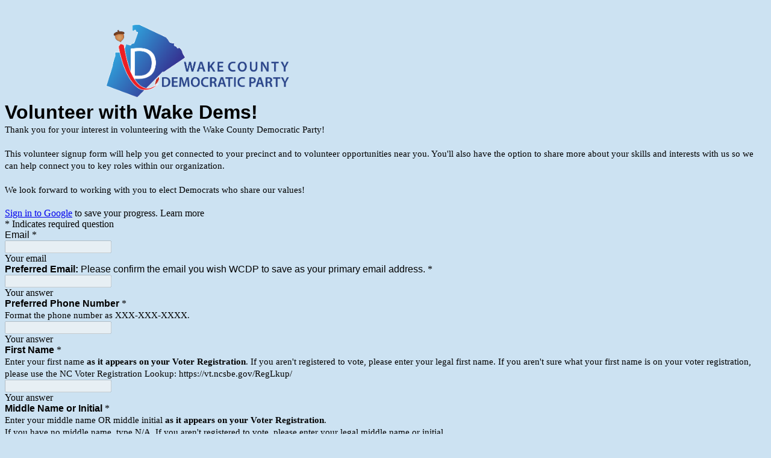

--- FILE ---
content_type: text/html; charset=utf-8
request_url: https://docs.google.com/forms/d/e/1FAIpQLSdJdzIEOCTFk5HbBrZr2OOB7ndH5Gwnlsq5qSm6fTU5PjYKUg/viewform
body_size: 30693
content:
<!DOCTYPE html><html lang="en" class="HB1eCd-UMrnmb PHOcVb"><head><link rel="shortcut icon" sizes="16x16" href="https://ssl.gstatic.com/docs/spreadsheets/forms/favicon_qp2.png"><link href="https://fonts.googleapis.com/icon?family=Material+Icons+Extended" rel="stylesheet" nonce="mKnfeOYmHTuF_5TXNG5BLw"><title>Volunteer with Wake Dems!</title><link rel="stylesheet" href="https://www.gstatic.com/_/freebird/_/ss/k=freebird.v.hDSJD8fjNKk.L.W.O/am=AAgG/d=1/rs=AMjVe6jrafrSm-J-EWkeJDHDtIH1w2yBNw" data-id="_cl" nonce="mKnfeOYmHTuF_5TXNG5BLw"><link href="https://fonts.googleapis.com/css?family=Google+Sans_old:400,500|Roboto_old:300,400,400i,500,700&subset=latin,vietnamese,latin-ext,cyrillic,greek,cyrillic-ext,greek-ext" rel="stylesheet" nonce="mKnfeOYmHTuF_5TXNG5BLw"><script nonce="5rRYjpvsRXITMboYB89-pQ">var DOCS_timing={}; DOCS_timing['pls']=new Date().getTime(); DOCS_timing['sl']=DOCS_timing['pls']; _docs_webfonts_json = {"fontMetadataMap":{},"unrecognizedFontFamilies":[],"weightedFontFamilyMap":{}}</script><script nonce="5rRYjpvsRXITMboYB89-pQ">_docs_webfonts_fontFaces = null; _docs_webfonts_iframe_fontFaces = null;(function() {_docs_webfonts_createFontFaces = function(doc) {if (doc && doc.fonts) {var win = window; var fontFaceObject = {}; var docs_fontFaces_data = {}; for (var identifierString in docs_fontFaces_data) {var fontFace = new win.FontFace( docs_fontFaces_data[identifierString]['fontFamily'], docs_fontFaces_data[identifierString]['sourceString'],{'style': docs_fontFaces_data[identifierString]['style'], 'weight': docs_fontFaces_data[identifierString]['weight']}); fontFace.load().then(function(loadedFontFace) {doc.fonts.add(loadedFontFace);}); fontFaceObject[identifierString] = fontFace;}return fontFaceObject;}return null;}; _docs_webfonts_fontFaces = _docs_webfonts_createFontFaces(document);})();DOCS_timing['wpid']=new Date().getTime();</script><link href="https://fonts.googleapis.com/css?family=Product+Sans&subset=latin,vietnamese,latin-ext,cyrillic,greek,cyrillic-ext,greek-ext" rel="stylesheet" type="text/css" nonce="mKnfeOYmHTuF_5TXNG5BLw"><meta name="viewport" content="width=device-width, initial-scale=1"><meta name="referrer" content="strict-origin-when-cross-origin"><script data-id="_gd" nonce="5rRYjpvsRXITMboYB89-pQ">window.WIZ_global_data = {"K1cgmc":"%.@.[null,null,null,[1,1,[1768816241,701584000],4],null,27]]","SpaT4e":"editors","TSDtV":"%.@.[[null,[[45681910,null,false,null,null,null,\"OKXfNb\"],[45723113,null,true,null,null,null,\"Mv7Xhb\"],[45662509,null,false,null,null,null,\"fLCtnf\"],[45734741,null,true,null,null,null,\"gWu1Ue\"],[45713329,null,true,null,null,null,\"TzH3fe\"],[45657263,null,false,null,null,null,\"ByEExb\"],[45752852,null,false,null,null,null,\"Pdqiud\"],[45752686,null,false,null,null,null,\"mi0YMb\"],[45729830,null,false,null,null,null,\"DCV6If\"],[45744490,null,false,null,null,null,\"luHWB\"],[45712870,null,false,null,null,null,\"J04FPb\"],[45674978,null,false,null,null,null,\"x4QBkb\"],[45658679,null,true,null,null,null,\"qdTkee\"],[45720792,null,false,null,null,null,\"NFUw0c\"],[45753332,null,false,null,null,null,\"s7RHUb\"],[45727616,null,false,null,null,null,\"qNQRAf\"],[45644642,null,null,null,\"X-WS exp!\",null,\"rsrxGc\"],[45748088,null,false,null,null,null,\"KLuwTc\"],[45744236,null,false,null,null,null,\"Rnque\"],[45725154,null,false,null,null,null,\"WbzTGf\"],[45696305,null,false,null,null,null,\"Uujhbc\"],[45718464,null,true,null,null,null,\"MmyjKe\"],[45679175,null,false,null,null,null,\"OETeme\"],[45747909,null,false,null,null,null,\"uTkAWb\"],[45730266,null,true,null,null,null,\"VughG\"],[45641838,null,false,null,null,null,\"fLPxhf\"],[45677009,null,false,null,null,null,\"JkUdKe\"],[45678187,null,false,null,null,null,\"OrvCpd\"],[45750741,null,false,null,null,null,\"CUcuI\"],[45672203,null,true,null,null,null,\"jDBBvd\"],[45643359,null,false,null,null,null,\"GcxuKe\"],[45723104,null,false,null,null,null,\"EkiEee\"],[45747769,null,false,null,null,null,\"pkwVub\"],[45672066,null,true,null,null,null,\"E1A5lb\"],[45742776,null,false,null,null,null,\"wyKum\"],[45737532,null,false,null,null,null,\"JmYEv\"],[45751947,null,false,null,null,null,\"sT6Vl\"],[45751442,null,false,null,null,null,\"f4YkJ\"],[45686662,null,true,null,null,null,\"go03Eb\"],[45670693,null,false,null,null,null,\"V7Wemb\"],[45730498,null,false,null,null,null,\"ZycXJf\"],[45717711,null,false,null,null,null,\"lhxHkd\"],[45724955,null,false,null,null,null,\"Lhvui\"],[45660690,null,false,null,null,null,\"ovKHsb\"],[45712967,null,false,null,null,null,\"rZW8ld\"],[45673686,null,false,null,null,null,\"TVdkuc\"],[45677461,null,null,null,null,null,\"qb66hd\",[\"[]\"]],[45673687,null,false,null,null,null,\"OQKgkd\"],[45681145,null,true,null,null,null,\"hV6kcd\"],[45743516,null,false,null,null,null,\"C3mEk\"],[45678265,null,false,null,null,null,\"P7qpdc\"],[45746380,null,false,null,null,null,\"fkqxGb\"],[45725105,null,false,null,null,null,\"VQN2ac\"],[45672211,null,false,null,null,null,\"Wgtd8c\"],[45725110,null,false,null,null,null,\"ElheSd\"],[45728785,null,false,null,null,null,\"UPAJB\"],[45729447,null,false,null,null,null,\"hjIR6e\"],[45660287,null,false,null,null,null,\"nIuPDe\"],[45686664,null,true,null,null,null,\"P0fSX\"],[45692064,null,false,null,null,null,\"wZ64Sb\"],[45711477,null,false,null,null,null,\"Rnlerd\"],[45686665,null,true,null,null,null,\"xGJelc\"],[45668197,null,true,null,null,null,\"pReYPb\"],[45723911,null,false,null,null,null,\"e77Z7d\"],[45676996,null,false,null,null,null,\"KFVYtf\"],[45706188,null,false,null,null,null,\"OF1zrd\"],[45742777,null,false,null,null,null,\"PPsZu\"],[45714946,null,true,null,null,null,\"ZYrane\"],[45672205,null,true,null,null,null,\"E7dKkc\"],[45678908,null,false,null,null,null,\"V6Qvvf\"],[45751437,null,false,null,null,null,\"HgnE6e\"],[45699204,null,false,null,null,null,\"XWRwod\"],[45752655,null,false,null,null,null,\"NsOFEe\"],[45700150,null,false,null,null,null,\"RLRykc\"],[45678679,null,false,null,null,null,\"HbebVe\"],[45726544,null,true,null,null,null,\"hWjH1c\"],[45736179,null,false,null,null,null,\"LIe8ub\"],[45727546,null,false,null,null,null,\"wT569b\"],[45729690,null,false,null,null,null,\"AQMuhd\"],[45644640,42,null,null,null,null,\"xbuGR\"],[45673227,null,false,null,null,null,\"bRuCz\"],[45687747,null,true,null,null,null,\"n1Nom\"],[45747553,null,false,null,null,null,\"NIUGN\"],[45715074,null,false,null,null,null,\"xxxPgb\"],[45708977,null,false,null,null,null,\"AxurIf\"],[45700770,null,false,null,null,null,\"Mk7a4d\"],[45681147,null,false,null,null,null,\"pgDArb\"],[45734892,null,true,null,null,null,\"oe7xAe\"],[45735097,null,false,null,null,null,\"ZYDWGf\"],[45677445,null,false,null,null,null,\"rPYk8\"],[45658949,null,false,null,null,null,\"NfShlf\"],[45742079,null,false,null,null,null,\"awHj9\"],[45676754,null,false,null,null,null,\"YwbU8\"],[45740615,null,true,null,null,null,\"Vd9XHb\"],[45748403,null,false,null,null,null,\"XYCTRc\"],[45726852,null,false,null,null,null,\"qgjRgd\"],[45699702,null,false,null,null,null,\"Xo3sI\"],[45700504,null,false,null,null,null,\"u6ksOd\"],[45672085,null,true,null,null,null,\"FJbUAf\"],[45742759,null,false,null,null,null,\"hc5Fic\"],[45648275,null,false,null,null,null,\"X5yyz\"],[45737769,null,false,null,null,null,\"C4gACf\"],[45684108,null,false,null,null,null,\"IHwhDb\"],[45674285,null,false,null,null,null,\"zRoGXc\"],[45749214,null,null,null,\"\",null,\"HkDBBd\"],[45746176,null,false,null,null,null,\"atfOHe\"],[45729467,null,false,null,null,null,\"kKLGLb\"],[45736482,null,false,null,null,null,\"DAnsv\"],[45684730,null,false,null,null,null,\"aW7Ggd\"],[45677444,null,false,null,null,null,\"WYEV9b\"],[45747879,null,false,null,null,null,\"kZsK5\"],[45661802,null,false,null,null,null,\"I09lfd\"],[45746685,null,false,null,null,null,\"Q3KBSd\"],[45737207,null,false,null,null,null,\"Kw5UUd\"],[45639541,null,false,null,null,null,\"LHinid\"],[45736727,null,false,null,null,null,\"JJHfwf\"],[45724259,null,false,null,null,null,\"Sjqsdf\"],[45748452,null,false,null,null,null,\"oAMlce\"],[45672206,null,false,null,null,null,\"qxTK9b\"],[45748983,null,false,null,null,null,\"s0d1Kd\"],[45709238,null,true,null,null,null,\"jQTN0e\"],[45729422,null,false,null,null,null,\"OOSdib\"],[45719766,null,false,null,null,null,\"A3eSQd\"],[45723416,null,true,null,null,null,\"DgQqmc\"],[45681027,null,false,null,null,null,\"rqh9Yb\"],[45696085,null,true,null,null,null,\"g3Gc7d\"],[45731897,null,false,null,null,null,\"NK5elf\"],[45745030,null,false,null,null,null,\"HKORbd\"],[45654291,null,false,null,null,null,\"rhP5uf\"],[45653421,null,false,null,null,null,\"K2C7od\"],[45737396,null,false,null,null,null,\"KJRJ6d\"],[45746766,null,false,null,null,null,\"a6khDf\"],[45644639,null,true,null,null,null,\"GoJCRc\"],[45657471,null,null,null,null,null,\"kMR5pc\",[\"[]\"]],[45672202,null,false,null,null,null,\"CyvTSb\"],[45726382,null,false,null,null,null,\"QUY3\"],[45686667,null,true,null,null,null,\"ek81nf\"],[45744918,null,false,null,null,null,\"f9HMbb\"],[45658731,null,false,null,null,null,\"zMe6ub\"],[45621619,null,false,null,null,null,\"PfkIr\"],[45658716,null,false,null,null,null,\"Fa3cob\"],[45685754,null,true,null,null,null,\"OyPt5\"],[45661086,null,false,null,null,null,\"wfVdS\"],[45742887,null,false,null,null,null,\"bzXlub\"],[45666088,null,false,null,null,null,\"MgfT5\"],[45735186,null,false,null,null,null,\"SIvvz\"],[45749708,null,false,null,null,null,\"ktRboc\"],[45672213,null,true,null,null,null,\"BfWTle\"],[45729970,null,false,null,null,null,\"V517pe\"],[45658644,null,false,null,null,null,\"ZdwoD\"],[45696263,null,null,null,null,null,\"W12Bse\",[\"[]\"]],[45653615,null,null,null,null,null,\"lwF00d\",[\"[]\"]],[45747953,null,false,null,null,null,\"teCRCb\"],[45658291,null,true,null,null,null,\"OSuRGd\"],[45735651,null,false,null,null,null,\"QEOLhc\"],[45730506,null,false,null,null,null,\"qhuWUc\"],[45743085,null,false,null,null,null,\"Ph5VH\"],[45681790,null,false,null,null,null,\"uPCxtc\"],[45647060,null,false,null,null,null,\"uYjPWb\"],[45720439,null,false,null,null,null,\"UFhFZb\"],[45736698,null,false,null,null,null,\"nhgo9c\"],[45686666,null,true,null,null,null,\"dZ9mjb\"],[45690176,null,false,null,null,null,\"qF6xVc\"],[45644641,null,null,3.14159,null,null,\"FX1FL\"],[45686663,null,true,null,null,null,\"KGh4Cc\"],[45747887,null,false,null,null,null,\"BvfvHb\"],[45694562,null,false,null,null,null,\"D50qNc\"],[45697234,null,false,null,null,null,\"cUoIXb\"],[45708298,null,false,null,null,null,\"T4IN0c\"],[45748868,null,false,null,null,null,\"HraNse\"],[45654169,null,false,null,null,null,\"HCu2yf\"],[45718842,null,false,null,null,null,\"Ywwwdb\"],[45696619,null,false,null,null,null,\"U7gqEe\"]],\"CAMSdh1z05T2NwOSpQ0DtAQDzC4D49MG2NEMA6+KBQN6A1EDKfkGA2QD840FA+1AA6YEA+7CFgPWYgOE2Eyj5gUD+/wVA+inDQL5wAQD8J4LA58Qu9DoAwOegQyfgwUDqfYFA7LzDwO0uggDi0YD1JIO6NUAA5mNEQM\\u003d\"]]]","eNnkwf":"1769016178","nQyAE":{},"pzJKf":1,"qymVe":"on7DvwkIDGLehmTSs_rUfXqOC2o","w2btAe":"%.@.null,null,\"\",true,null,null,true,false]"};</script><style id="WTVccd" nonce="mKnfeOYmHTuF_5TXNG5BLw">.Iq2xPb .kaAt2 .KKHx9e {background-color: #3C4043;}.Iq2xPb .kaAt2.KKjvXb .KKHx9e {background-color: rgb(0, 112, 192);}.Iq2xPb .kaAt2.RDPZE .KKHx9e {background-color: #70757a;}.wGQFbe.N2RpBe:not(.RDPZE), .wGQFbe.B6Vhqe:not(.RDPZE) {border-color: rgb(0, 112, 192);}.wGQFbe.i9xfbb > .MbhUzd, .wGQFbe.u3bW4e > .MbhUzd {background-color: rgba(0, 112, 192, 0.15);}.wGQFbe.wGQFbe:hover > .MbhUzd {background-color: rgba(0, 112, 192, 0.04);}.wGQFbe.wGQFbe:focus > .MbhUzd {background-color: rgba(0, 112, 192, 0.15);}.BJHAP.N2RpBe.RDPZE, .BJHAP.B6Vhqe.RDPZE {border-color: rgb(0, 112, 192);}.BJHAP.RDPZE:not(.N2RpBe):not(.B6Vhqe) {border-color: #9AA0A6;}.da8bmd .BJHAP.N2RpBe.RDPZE, .da8bmd .BJHAP.B6Vhqe.RDPZE, .wMUAvd .BJHAP.RDPZE {border-color: #5F6368;}.aomaEc.N2RpBe:not(.RDPZE) .Id5V1, .aomaEc .nQOrEb {border-color: rgb(0, 112, 192);}.aomaEc .N2RpBe:not(.RDPZE) .Id5V1 {border-color: rgb(0, 112, 192);}.aomaEc.i9xfbb > .MbhUzd, .aomaEc.u3bW4e > .MbhUzd {background-color: rgba(0, 112, 192, 0.15);}.aomaEc :not(.RDPZE):hover > .MbhUzd {background-color: rgba(0, 112, 192, 0.04);}.aomaEc :not(.RDPZE):focus > .MbhUzd {background-color: rgba(0, 112, 192, 0.15);}.ECvBRb .N2RpBe.RDPZE .Id5V1, .ECvBRb .N2RpBe.RDPZE .nQOrEb {border-color: rgb(0, 112, 192);}.ECvBRb .RDPZE:not(.N2RpBe) .Id5V1 {border-color: #9AA0A6;}.da8bmd .ECvBRb .N2RpBe.RDPZE .Id5V1, .da8bmd .ECvBRb .N2RpBe.RDPZE .nQOrEb, .wMUAvd .ECvBRb .RDPZE .Id5V1 {border-color: #5F6368;}.aYSFK > :first-child {border-left: transparent solid 5px;}.aYSFK.N2RpBe {background-color: rgb(204, 226, 242);}.aYSFK.N2RpBe > :first-child {border-left-color: rgb(0, 112, 192);}.mhLiyf.KKjvXb.RDPZE {color: #5F6368;}.TFBnVe .MbhUzd {background-image: radial-gradient( circle farthest-side,rgba(0, 112, 192, 0.15),rgba(0, 112, 192, 0.15) 80%,rgba(0, 112, 192, 0) 100% );}.TFBnVe {color: rgb(0, 112, 192);}.TFBnVe.RDPZE {color: rgba(0, 112, 192, 0.5);}.TFBnVe.u3bW4e .CeoRYc {background-color: rgba(0, 112, 192, 0.15);}.RvMhje .MbhUzd {background-image: radial-gradient( circle farthest-side,rgba(255, 255, 255, .3),rgba(255, 255, 255, .3) 80%,rgba(255, 255, 255, 0) 100% );}.RvMhje {background-color: rgb(0, 112, 192); color: rgba(255, 255, 255, 1);}.RvMhje.RDPZE {color: rgba(255, 255, 255, 1); opacity: .54;}.RvMhje a .snByac {color: rgba(255, 255, 255, 1);}.RvMhje.u3bW4e .CeoRYc {background-color: rgba(255, 255, 255, .3);}.QvWxOd {background-color: rgb(0, 112, 192);}.QvWxOd .TpQm9d, .QvWxOd .TpQm9d:hover, .QvWxOd .TpQm9d:link, .QvWxOd .TpQm9d:visited {background-color: rgb(0, 112, 192);}.QvWxOd:hover {box-shadow: 0px 2px 1px -1px rgba(0, 112, 192, 0.2), 0px 1px 1px 0px rgba(0, 112, 192, 0.14), 0px 1px 3px 0px rgba(0, 112, 192, 0.12);}.QvWxOd.RDPZE:hover {box-shadow: none;}.QvWxOd.qs41qe.qs41qe {box-shadow: 0px 3px 5px -1px rgba(0, 112, 192, 0.2), 0px 6px 10px 0px rgba(0, 112, 192, 0.14), 0px 1px 18px 0px rgba(0, 112, 192, 0.12);}.ctEux {color: rgb(0, 112, 192);}.ctEux .CeoRYc {background-color: rgb(0, 112, 192);}.ctEux .MbhUzd {background-image: radial-gradient( circle farthest-side,rgba(0, 112, 192, 0.15),rgba(0, 112, 192, 0.15) 80%,rgba(0, 112, 192, 0) 100% );}.pRZhW {color: rgb(94, 100, 106);}.XTgocd {border-color: rgb(94, 100, 106);}.p6JeP .kaAt2 {color: rgb(94, 100, 106);}.p6JeP .kaAt2.KKjvXb {background-color: rgba(0, 112, 192, 0.15); color: rgb(0, 112, 192);}.p6JeP .kaAt2.KKjvXb.RDPZE {background-color: rgba(189, 189, 189, .38);; color: #9AA0A6;}.p6JeP .k6JGBb {fill: rgb(94, 100, 106);}.p6JeP .KKjvXb .k6JGBb {fill: rgb(0, 112, 192);}.p6JeP .RDPZE .k6JGBb, .p6JeP .KKjvXb.RDPZE.k6JGBb {fill: #9AA0A6;}.mfr8Qd .SKMfG {fill: rgb(0, 112, 192);}.Iq2xPb .s7bIcf {background-color: rgb(0, 112, 192);}@media screen and (forced-colors: active) {.Iq2xPb .s7bIcf {outline: 1px solid Highlight;}}.Iq2xPb .kaAt2 {color: #3C4043;}.Iq2xPb .kaAt2.KKjvXb  {color: rgb(0, 112, 192);}.Iq2xPb .kaAt2.RDPZE  {color: #70757a; cursor: default;}.Iq2xPb .RDPZE + .s7bIcf {background-color: #70757a;}.Iq2xPb .MbhUzd {background-image: radial-gradient( circle farthest-side,rgba(0, 112, 192, 0.15),rgba(0, 112, 192, 0.15) 80%,rgba(0, 112, 192, 0) 100% );}.Iq2xPb .PXrNBb {fill: #5F6368;}.Iq2xPb .KKjvXb .PXrNBb {fill: rgb(0, 112, 192);}.Iq2xPb RDPZE .PXrNBb, .Iq2xPb .KKjvXb.RDPZE.PXrNBb {fill: #9AA0A6;}.LKH0ge .cXrdqd {background-color: rgb(0, 112, 192);}.Yp9mw:focus-within {border-bottom-color: rgb(0, 112, 192);}.LKH0ge .Is7Fhb {color: rgb(0, 112, 192);}.LKH0ge.u3bW4e .snByac {color: rgb(0, 112, 192);}.LKH0ge.IYewr .oJeWuf.mIZh1c, .LKH0ge.IYewr .oJeWuf.cXrdqd {background-color: rgb(204, 226, 242);}.whsOnd:not([disabled]):focus ~ .AxOyFc.snByac, .u3bW4e > .oJeWuf >.fqp6hd.snByac, .u3bW4e.dm7YTc > .oJeWuf >.fqp6hd.snByac {color: rgb(0, 112, 192);}.HNgK9.RDPZE .zHQkBf[disabled] {color: rgba(0, 0, 0, .87);}.FlwNw.u3bW4e .oJeWuf:before {border-color: rgb(0, 112, 192);}.FlwNw .zHQkBf:not([disabled]):focus ~ .snByac {color: rgb(0, 112, 192);}.yqQS1 .cXrdqd {background-color: rgb(0, 112, 192);}.yqQS1 .Is7Fhb {color: rgb(0, 112, 192);}.yqQS1.IYewr .oJeWuf.mIZh1c, .yqQS1.IYewr .oJeWuf.cXrdqd {background-color: rgb(204, 226, 242);}.toT2u.RDPZE .zHQkBf[disabled] {color: rgba(0, 0, 0, .87);}.Y4klN.N2RpBe .espmsb {border-color: rgb(0, 112, 192); color: rgba(255, 255, 255, 1);}.Y4klN.N2RpBe > .MLPG7 {border-color: rgb(204, 226, 242);}.Y4klN.i9xfbb > .MbhUzd, .Y4klN.u3bW4e > .MbhUzd {background-color: rgba(0, 112, 192, 0.15);}.bvhls {border-color: rgb(0, 112, 192);}.bvhls.N2RpBe {background-color: rgb(0, 112, 192); color: rgba(255, 255, 255, 1);}.TCbR9b {display: none;}.IszBRc-Guievd-HLvlvd .TCbR9b {display: block;}.IszBRc-Guievd-HLvlvd .doKKyd {display: none;}.KHCwJ {background-image: url(https://lh7-rt.googleusercontent.com/formsz/[base64]w5996?key=G66YqA-egYypJ_TrrzyUTA);background-size: cover; background-position: center;}.KHCwJ.M0FGwd {max-height: 25.01667778519013vw; max-width: 100vw; height: 192.62841894596397px; width: 770px;}.KHCwJ.ErmvL {max-height: 22.515010006671115vw; max-width: 90vw; height: 160.1067378252168px; width: 640px;}.naGohb {background-image: url(https://lh7-rt.googleusercontent.com/formsz/[base64]w5996?key=G66YqA-egYypJ_TrrzyUTA);background-size: cover; background-position: center;color: rgba(255, 255, 255, 1);}.b4wEpf {background-color: rgb(0, 112, 192);}.barETd .X1clqd, .barETd .qRUolc, .barETd .pPQgvf {color: #202124; fill: #5F6368;}.IszBRc-Guievd-JaPV2b .barETd {border: 2px solid white;}.IszBRc-Guievd-HLvlvd .barETd {border: 2px solid black;}.IOncP .HvOprf {color: rgb(0, 112, 192);}.IOncP .HvOprf .CeoRYc {background-color: rgb(0, 112, 192);}.IOncP .HvOprf .MbhUzd {background-image: radial-gradient( circle farthest-side,rgba(0, 112, 192, 0.15),rgba(0, 112, 192, 0.15) 80%,rgba(0, 112, 192, 0) 100% );}.IOncP .HvOprf:hover {border-color: rgb(204, 226, 242);}.IOncP .HvOprf.RDPZE {color: rgba(0, 112, 192, 0.5);}.IOncP .HvOprf.RDPZE:hover {box-shadow: none;}.IOncP .HvOprf.qs41qe.qs41qe {box-shadow: 0px 2px 1px -1px rgba(0, 112, 192, 0.2), 0px 1px 1px 0px rgba(0, 112, 192, 0.14), 0px 1px 3px 0px rgba(0, 112, 192, 0.12);}.Pi3FHb {outline-style: solid; outline-color: rgb(0, 112, 192);}.da8bmd .RDPZE .Pi3FHb {outline-color: rgba(0, 0, 0, .54);}.LygNqb.RDPZE .snByac {color: #70757a;}.LygNqb.RDPZE.N2RpBe .snByac, .LygNqb.RDPZE.B6Vhqe .snByac {color: #202124;}.wMUAvd .LygNqb.RDPZE .snByac, .wMUAvd .LygNqb.RDPZE.N2RpBe .snByac, .wMUAvd .LygNqb.RDPZE.B6Vhqe .snByac {color: black;}.LygNqb.RDPZE .PgfOZ svg {fill: rgba(0, 0, 0, .54);}.LygNqb.RDPZE.N2RpBe .PgfOZ, .LygNqb.RDPZE.B6Vhqe .PgfOZ svg {fill: rgba(0, 0, 0, .87);}.mqhyCf {color: rgb(0, 112, 192);}.AQRMP {color: rgb(0, 112, 192);}.RVEQke {background-color: rgb(0, 112, 192); color: rgba(255, 255, 255, 1);}.D8bnZd {background-color: rgb(204, 226, 242);}.xEUmYd {background-color: rgba(0, 112, 192, 0.05);}.cz0Zle {background-color: rgb(111, 177, 255);}.ENxQTe:hover {background-color: rgba(0, 112, 192, 0.1);}.YiC7Id {fill: rgb(0, 112, 192); stroke: rgb(0, 112, 192);}.PgdKqf {fill: rgb(0, 112, 192);}.LAANW {border-color: rgb(0, 112, 192);}.DGR5Ac {fill: rgba(255, 255, 255, 1)}.graCKc {background-color: rgb(94, 100, 106);}.G4EHhc, .G4EHhc .Wic03c .tL9Q4c, .G4EHhc .I9OJHe .KRoqRc, .G4EHhc .PyrB4, .G4EHhc .snByac {font-family: 'docs-Roboto', Helvetica, Arial, sans-serif;}.Jqhdy {font-family: 'docs-Roboto', Helvetica, Arial, sans-serif;}.BuWscd {font-family: 'docs-Parisienne', cursive;}.ULZu6e {font-family: 'docs-Patrick Hand', fantasy;}.kZBGEb {font-family: 'docs-Cormorant Garamond', serif;}.LgNcQe, .LgNcQe .Wic03c .tL9Q4c, .LgNcQe .I9OJHe .KRoqRc, .LgNcQe .PyrB4, .LgNcQe .snByac {font-size: 24pt;font-family: 'docs-Roboto', Helvetica, Arial, sans-serif;letter-spacing: 0;}.M7eMe, .M7eMe .Wic03c .tL9Q4c, .M7eMe .I9OJHe .KRoqRc, .M7eMe .PyrB4, .M7eMe .snByac{font-size: 12pt;font-family: 'docs-Roboto', Helvetica, Arial, sans-serif;letter-spacing: 0;}.OIC90c, .OIC90c.RjsPE, .OIC90c .zHQkBf, .OIC90c .Wic03c .tL9Q4c, .OIC90c .I9OJHe .KRoqRc, .OIC90c .PyrB4, .OIC90c .snByac {font-size: 11pt; line-height: 15pt;letter-spacing: 0;}.OIC90c .oJeWuf .zHQkBf {}.sId0Ce, .sId0Ce a {color: rgba(0, 0, 0, 0.66);}</style><link rel="icon" sizes="192x192" href="//ssl.gstatic.com/docs/forms/device_home/android_192.png"><link rel="apple-touch-icon" sizes="120x120" href="//ssl.gstatic.com/docs/forms/device_home/ios_120.png"><link rel="apple-touch-icon" sizes="152x152" href="//ssl.gstatic.com/docs/forms/device_home/ios_152.png"><meta name="msapplication-TileImage" content="//ssl.gstatic.com/docs/forms/device_home/windows_144.png"><meta name="msapplication-TileColor" content="#673ab7"><meta name="theme-color" content="rgb(0, 112, 192)"><script src="https://www.google.com/recaptcha/api.js?trustedtypes=true" async defer nonce="5rRYjpvsRXITMboYB89-pQ"></script><script nonce="5rRYjpvsRXITMboYB89-pQ">_docs_flag_initialData={"docs-ails":"docs_cold","docs-fwds":"docs_nf","docs-crs":"docs_crs_nlo","docs-fl":1,"docs-hpr":0,"docs-orl":9,"docs-rls":1,"docs-shdn":0,"docs-eivt":false,"info_params":{},"docs-epfdfjes":true,"docs-esaf":false,"docs-ecdh":true,"docs-eawbwm":true,"docs-eavlbm":true,"docs-ecbwm":true,"docs-ecucbwm":true,"docs-edlmbm":true,"docs-eabpcmewm":false,"docs-eabtzmewm":false,"docs-eabtsmewm":false,"docs-eaicewm":false,"docs-easdewm":false,"docs-eassewm":false,"docs-eaebewm":false,"docs-eafcmcewm":false,"docs-eavssewm":false,"docs-ebodewm":false,"docs-ebrfdewm":false,"docs-ebasdewm":false,"docs-ebpsewm":false,"docs-ncbwm":true,"docs-ecnbewm":false,"docs-ecedcdewm":false,"docs-ecsewm":false,"docs-ectdcdewm":false,"docs-ectscdewm":false,"docs-eclrbewm":false,"docs-eclsecewm":false,"docs-ecssewm":false,"docs-ectwm":false,"docs-ecgdewm":false,"docs-edsewm":false,"docs-edsnmewm":false,"docs-edswm":true,"docs-ewcfer":true,"docs-edwb":false,"docs-edibewm":false,"docs-edeibewm":false,"docs-eegdewm":false,"docs-ewubum":false,"docs-ewcm":true,"docs-ewmsm":false,"docs-eewsm":true,"docs-efcmewm":false,"docs-efrdwm":false,"docs-efasewm":false,"docs-eftsewm":false,"docs-eftbewm":false,"docs-efosewm":false,"docs-egasewm":false,"docs-eipdewm":false,"docs-elicewm":false,"docs-elmwbewm":false,"docs-elfcbewm":false,"docs-empwm":false,"docs-emaswm":true,"docs-emswm":true,"docs-emdewm":false,"docs-emadwm":false,"docs-enswb":true,"docs-ensdewm":false,"docs-eobswm":true,"docs-eodcewm":false,"docs-epsdewm":false,"docs-epftewm":false,"docs-eppbewm":false,"docs-epticewm":false,"docs-epacewm":false,"docs-epbtewm":false,"docs-eppvdewm":false,"docs-eppmewm":false,"docs-epsc":false,"docs-epdwm":true,"docs-epecewm":false,"docs-eptsewm":false,"docs-eqsewm":false,"docs-erssewm":false,"docs-ertdewm":false,"docs-erhswm":true,"docs-esacewm":false,"docs-essr":true,"docs-essewm":false,"docs-esswm":false,"docs-esndewm":false,"docs-esdwm":false,"docs-esosewm":false,"docs-esssewm":false,"docs-ettpdewm":false,"docs-ettrsewm":false,"docs-etsewm":false,"docs-etibewm":false,"docs-etesewm":false,"docs-etcsewm":false,"docs-ethsewm":false,"docs-evgcewm":false,"docs-evosewm":false,"docs-evssewm":false,"docs-ewbm":true,"docs-efhebwm":true,"docs-erbwm":true,"docs-eucrdwm":false,"docs-eicwdubl":true,"docs-hmg":true,"uls":"","docs-idu":false,"customer_type":"ND","scotty_upload_url":"/upload/forms/resumable","docs-edcfmb":false,"docs-erlbwfa":false,"docs-net-udmi":500000,"docs-net-udpt":40000,"docs-net-udur":"/upload/blob/forms","docs-net-usud":false,"docs-enable_feedback_svg":false,"docs-fpid":713678,"docs-fbid":"ExternalUserData","docs-obsImUrl":"https://ssl.gstatic.com/docs/common/netcheck.gif","docs-text-ewf":true,"docs-wfsl":["ca","da","de","en","es","fi","fr","it","nl","no","pt","sv"],"docs-efrsde":true,"docs-efpsf":true,"docs-edfn":true,"docs-efpsp":true,"docs-eefp":true,"docs-dli":false,"docs-liap":"/naLogImpressions","ilcm":{"eui":"ADFN-cuCFwVP65qg3TkyyhaqtW82QZrb3m45ocy7b8aBSLdNiErneAY_gxRAwwYVGF8YuzxW8xO8","je":1,"sstu":1769016179245813,"si":"CPWF3eeSnZIDFcacRAcd0UwxiA","gsc":null,"ei":[5701877,5703839,5704621,5705891,5706270,5707461,5707565,5711226,5713195,5713554,5715055,5718663,5718680,5726679,5726695,5727241,5727257,5731454,5731470,5734616,5734632,5737784,5737800,5738713,5738729,5739861,5739877,5740798,5740814,5754982,5754998,5764330,5764346,5764470,5764486,5774256,5774272,5774919,5774935,5785964,5785980,5790673,5790689,48966134,48966142,49398701,49398709,49471983,49471991,49498853,49498861,49643628,49643636,49644035,49644043,49769457,49769465,49822981,49822989,49823204,49823212,49833442,49833450,49842815,49842823,49924606,49924614,49943179,49943187,49979678,49979686,50266122,50266130,50273508,50273516,50297176,50297184,50439260,50439268,50503759,50503767,50513194,50513202,50549455,50549463,50561323,50561331,50562844,50562852,50587022,50587030,70971216,70971224,71079898,71079906,71085321,71085329,71121048,71121056,71376176,71376184,71387272,71387280,71387789,71387797,71466027,71466035,71501443,71501451,71515789,71515797,71528617,71528625,71530063,71530071,71544874,71544882,71546345,71546353,71639534,71639550,71642083,71642091,71657900,71657908,71659973,71659981,71679440,71679448,71689960,71689968,71705157,71705202,71710000,71710008,71727137,71727153,71825463,71825471,71847749,71847765,71854850,71854858,71897867,71897875,71899300,71960380,71960388,94327631,94327639,94353268,94353276,94368276,94368292,94434397,94434405,94507804,94507812,94523148,94523156,94624825,94624833,94629817,94629825,94646626,94646642,94660915,94660923,94661682,94661690,94692458,94692466,94744956,94744964,94785149,94785157,94813423,94813431,94864713,94864721,94891454,94891470,94904249,94904257,94919112,94919120,95087106,95087114,95087397,95087405,95112693,95112701,95118401,95118409,95135893,95135901,95163042,95163058,95213932,95213940,95314762,95314770,95317542,95317550,99251903,99251911,99265966,99265974,99277111,99277127,99338380,99338388,99368832,99368840,99400302,99400310,99402431,99402439,99440873,99440881,99457727,99457735,101448281,101448286,101508315,101508323,101513354,101513370,101519240,101519248,101561269,101561277,101561712,101561720,101562326,101562334,101586440,101586456,101631251,101631259,101659374,101659382,101686977,101686985,101754322,101855359,101855367,101887504,101887512,101891730,101891746,101917105,101917113,101922619,101922627,101922800,101922808,101933651,101933659,101956209,101956225,102030662,102030670,102044218,102044226,102059481,102059489,102070616,102070624,102070810,102070818,102073987,102073995,102146667,102146675,102161547,102161555,102172314,102172322,102198422,102198430,102207391,102236066,102236074,102244629,102244637,102258765,102258781,102262369,102262377,102280788,102280796,102287804,102287812,102342936,102342944,102343480,102343488,102402799,102402807,102428706,102428714,102430761,102430769,102469700,102469708,102515037,102515042,102517204,102517209,102537464,102537472,102618768,102618776,102659847,102659855,102673405,102685423,102685428,102685864,102685869,102690660,102690668,102691193,102691198,102718435,102741326,102741334,102762395,102762403,102774867,102774875,102787533,102807750,102807758,102867955,102867963,102887116,102887124,102903640,102903648,102909763,102909768,102921593,102921601,102925919,102925927,102926683,102926691,102932487,102932495,102944241,102944246,102944372,102944377,102944464,102944469,102944516,102944771,102944776,102944876,102944881,102956605,102956613,102969782,102969790,102972689,102972697,102973220,102973228,102979046,102979051,102984092,102984100,102988246,102988251,102988669,102988674,102999649,102999654,103011439,103011447,103066322,103066338,103068876,103068884,103074675,103074691,103124896,103124912,103169672,103169688,103176050,103176058,103176219,103176227,103276140,103276145,103281161,103281177,103286464,103286472,103288326,103288334,103289155,103289160,103296094,103296102,103326327,103326335,103339876,103339884,103343910,103343918,103354356,103354364,103354792,103354800,103355333,103355341,103355723,103355731,104522784,104522800,104530124,104538364,104574019,104574027,104575345,104575350,104615635,104615643,104627929,104627935,104661287,104661295,104699464,104699472,104713957,104713973,104732723,104732731,104761671,104761679,104764084,104764092,104801406,104801414,104869024,104869032,104886131,104886136,104897885,104897890,104897967,104897972,104900991,104900996,104907871,104907879,104932597,104932605,104940377,104940385,104976657,104976665,104983229,104983237,105054184,105054190,105072213,105072221,105082017,105082025,105085109,105085117,105110463,105110468,105112557,105112562,105114659,105114667,105140345,105140353,105143329,105143337,105180974,105180982,105255638,105276227,105276232,105283767,105283775,105292936,105292944,105293666,105293674,105302093,105302101,105312490,105312495,105315464,105345084,105345089,105346185,105346193,105360438,105360446,105360962,105360970,105373984,105373992,105393691,105393699,105425168,105425176,105439351,105439359,105457287,105457292,105459955,105459971,115509902,115509910,115533893,115533898,115626358,115626366,115626539,115626547,115669318,115669326,115687367,115687372,115714916,115722298,115722314,115748221,115748226,115769659,115769667,115774379,115774385,115786172,115786180,115795505,115795510,115849188,115849193,115893420,115893428,115895693,115895701,115899197,115909881,115909889,115916250,115916255,115936284,115936292,115941484,115941489,115954366,115954371,115990731,115990739,115996361,115996369,116059265,116059273,116086173,116090650,116090666,116091118,116095094,116095102,116100683,116179533,116179541,116195109,116195114,116203447,116203452,116221494,116221502,116222264,116222269,116236312,116236317,116260942,116260958,116276381,116276389,116276491,116276507,116353680,116377870,116377875,116416054,116416062,116420484,116421151,116421159,116427999,116466570,116466576,116473515,116473520,116478976,116478981,116479751,116480001,116483760,116483768,116486053,116486059,116495799,116495807,116502867,116538348,116538353,116567607,116567612,116678612,116678618,116680068,116680074,116680742,116680748,116697553,116697559,116697567,116697573,116712932,116712938,116725933,116725939,116728478,116728484,116728492,116728498,116728506,116728512,116728550,116728556,116771270,116771276,116785243,116785248,116840740,116840745,116847573,116847578,116867521,116867527,116911763,116911769,117046825,117046831,117071761,117071766],"crc":0,"cvi":[]},"docs-ccdil":true,"docs-eil":true,"docs-ecuach":false,"docs-cclt":2035,"docs-ecci":true,"docs-esi":false,"docs-cei":{"i":[102774875,95213940,103011447,116195114,95135901,103288334,115714916,94523156,101513370,71854858,5703839,94661690,102944246,99368840,105276232,115687372,102618776,5713195,99440881,116276389,103066338,116473520,104732731,101855367,116697559,94813431,94891470,115909889,102926691,94507812,94692466,70971224,105112562,104886136,102537472,99251911,5707461,71825471,105085117,49471991,71960388,99265974,71897875,102146675,101519248,95118409,102428714,49822989,71544882,101586456,49833450,116911769,116095102,94368292,102988674,116466576,115669326,101956225,101561277,115722314,101922627,101659382,104976665,104764092,5764486,115936292,101561720,104801414,116420484,71121056,50513202,116502867,5706270,5790689,102921601,115795510,105439359,103326335,50439268,116867527,102198430,103354364,71710008,104983237,49398709,104522800,115769667,71387797,105345089,115626547,116483768,102236074,102944469,103169688,71689968,117046831,105293674,5734632,103286472,116059273,71085329,116486059,105425176,115895701,102691198,49842823,116353680,71679448,102925927,101562334,99338388,71515797,116785248,50587030,102161555,116495807,50549463,99457735,101631259,103124912,115990739,49943187,71376184,5727257,105140353,71530071,116260958,71657908,99402439,104900996,5737800,116712938,116538353,102402807,116847578,115849193,94904257,104897890,115899197,103355341,101686985,102944377,49924614,116567612,116203452,104699472,95112701,49643636,102762403,116680748,102969790,94660923,101933659,101448286,102944881,104661295,103074691,116478981,105346193,71847765,116480001,5774935,101508323,102262377,94434405,49823212,115941489,104940385,105393699,102469708,95317550,102280796,102909768,104713973,105143337,102932495,104907879,116697573,94353276,71642091,102944776,5713554,102258781,95314770,71387280,50503767,105110468,71659981,102956613,102073995,102070818,71546353,105114667,116725939,5754998,103296102,102867963,116090666,115893428,49769465,102172322,116728498,71639550,102984100,105457292,71727153,103289160,5701877,5764346,104530124,105283775,116377875,116236317,102787533,104538364,49979686,102287812,116416062,5715055,116728512,102343488,105360970,49644043,102430769,116179541,102685869,115509910,115916255,104627935,102659855,94919120,115774385,102999654,105082025,105312495,105459971,102690668,48966142,5718680,116728556,102244637,102517209,116840745,116276507,115626366,5738729,5726695,101887512,94624833,103068884,103276145,102979051,102059489,94327639,116421159,102973228,71466035,103176227,102972697,50562852,103339884,105072221,105373992,116728484,103354800,103343918,116222269,103176058,5774272,5740814,5785980,94646642,5711226,115786180,94629825,117071766,103281177,102207391,104615643,115748226,103355731,95087114,94785157,102741334,102903648,104761679,115954371,104932605,104897972,105180982,71528625,102887124,71501451,99400310,95087405,115996369,105360446,102807758,101922808,102515042,50273516,5705891,71705202,101917113,105302101,5704621,102070624,50266130,50297184,95163058,94744964,116678618,5707565,71079906,99277127,116221502,102030670,104869032,49498861,102685428,116680074,50561331,102988251,116427999,101891746,5731470,102044226,104575350,94864721,5739877,104574027,115533898,105292944,116771276,102342944,105054190,102774867,95213932,103011439,116195109,95135893,103288326,105315464,94523148,101513354,71854850,94661682,102944241,99368832,105276227,115687367,102618768,99440873,116276381,103066322,116473515,104732723,101855359,116697553,94813423,94891454,115909881,102926683,94507804,94692458,70971216,105112557,104886131,102537464,99251903,71825463,105085109,49471983,71960380,99265966,71897867,102146667,101519240,95118401,102428706,49822981,71544874,101586440,49833442,116911763,116095094,94368276,102988669,116466570,115669318,101956209,101561269,115722298,101922619,101659374,104976657,104764084,5764470,115936284,101561712,104801406,116100683,71121048,50513194,116091118,5790673,102921593,115795505,105439351,103326327,50439260,116867521,102198422,103354356,71710000,104983229,49398701,104522784,115769659,71387789,105345084,115626539,116483760,102236066,102944464,103169672,71689960,117046825,105293666,5734616,103286464,116059265,71085321,116486053,105425168,115895693,102691193,49842815,102944516,71679440,102925919,101562326,99338380,71515789,116785243,50587022,102161547,116495799,50549455,99457727,101631251,103124896,115990731,49943179,71376176,5727241,105140345,71530063,116260942,71657900,99402431,104900991,5737784,116712932,116538348,102402799,116847573,115849188,94904249,104897885,105255638,103355333,101686977,102944372,49924606,116567607,116203447,104699464,95112693,49643628,102762395,116680742,102969782,94660915,101933651,101448281,102944876,104661287,103074675,116478976,105346185,71847749,116479751,5774919,101508315,102262369,94434397,49823204,115941484,104940377,105393691,102469700,95317542,102280788,102909763,104713957,105143329,102932487,104907871,116697567,94353268,71642083,102944771,102258765,95314762,71387272,50503759,105110463,71659973,102956605,102073987,102070810,71546345,105114659,116725933,5754982,103296094,102867955,116090650,115893420,49769457,102172314,116728492,71639534,102984092,105457287,71727137,103289155,5764330,102718435,105283767,116377870,116236312,102673405,71899300,49979678,102287804,116416054,116728506,102343480,105360962,49644035,102430761,116179533,102685864,115509902,115916250,104627929,102659847,94919112,115774379,102999649,105082017,105312490,105459955,102690660,48966134,5718663,116728550,102244629,102517204,116840740,116276491,115626358,5738713,5726679,101887504,94624825,103068876,103276140,102979046,102059481,94327631,116421151,102973220,71466027,103176219,102972689,50562844,103339876,105072213,105373984,116728478,103354792,103343910,116222264,103176050,5774256,5740798,5785964,94646626,115786172,94629817,117071761,103281161,101754322,104615635,115748221,103355723,95087106,94785149,102741326,102903640,104761671,115954366,104932597,104897967,105180974,71528617,102887116,71501443,99400302,95087397,115996361,105360438,102807750,101922800,102515037,50273508,71705157,101917105,105302093,102070616,50266122,50297176,95163042,94744956,116678612,71079898,99277111,116221494,102030662,104869024,49498853,102685423,116680068,50561323,102988246,116086173,101891730,5731454,102044218,104575345,94864713,5739861,104574019,115533893,105292936,116771270,102342936,105054184],"cf":{"enable_homescreen_priority_docs":[null,0],"enable_homescreen_priority_docs_promo":[null,0],"enable_homescreen_action_items_structured_query":[null,0]}},"docs-est":"CAMSFBUX9dL9N63auQayvgTkiQWnBh0H","docs-exfv":false,"docs-li":"713678","docs-trgthnt":"xwSFpxEiU0mHq3jmV6o0PcnvcKmd","docs-etmhn":false,"docs-thnt":"","docs-hbt":[],"docs-hdet":["nMX17M8pQ0kLUkpsP190WPbQDRJQ","17hED8kG50kLUkpsP190TThQn3DA","BDNZR4PXx0kLUkpsP190SJtNPkYt","Etj5wJCQk0kLUkpsP190NwiL8UMa","xCLbbDUPA0kLUkpsP190XkGJiPUm","2NUkoZehW0kLUkpsP190UUNLiXW9","yuvYtd5590kLUkpsP190Qya5K4UR","ZH4rzt2uk0kLUkpsP190UDkF5Bkq","uQUQhn57A0kLUkpsP190WHoihP41","93w8zoRF70kLUkpsP190TxXbtSeV","fAPatjr1X0kLUkpsP190SaRjNRjw","T4vgqqjK70kLUkpsP190ScPehgAW","JyFR2tYWZ0kLUkpsP190Rn3HzkxT","ufXj7vmeJ0kLUkpsP190QURhvJn2","KFks7UeZ30kLUkpsP190UUMR6cvh","LcTa6EjeC0kLUkpsP190RKgvW5qi","s3UFcjGjt0kLUkpsP190Z45ftWRr","o99ewBQXy0kLUkpsP190Nq2qr6tf","PHVyy5uSS0kLUkpsP190SUsYo8gQ","yZn21akid0iSFTCbiEB0WPiGEST3","h2TtqzmQF0kLUkpsP190YPJiQt7p","MZi9vb5UC0kLUkpsP190ReUhvVjy","dSR6SPjB80kLUkpsP190Y3xHa9qA","Bz6B7VmLu0kLUkpsP190W3FeobP7","AiLoubzsd0kLUkpsP190XtYNPgYT","2J3DVQoVh0kLUkpsP190R5wShSrC","MLmbZasLS0kLUkpsP190YHf6Zjsf","S1T4ezMsZ0kLUkpsP190U6GfQUxi","LwAAPYPwi0kLUkpsP190TR4aaiFR","zZpS7TtwA0kLUkpsP190SJfhmHn8","N5u4VeWhx0iSFTCbiEB0VUTNdX6g","XM16tjwrD0iSFTCbiEB0NfzvTeuU","ybYTJk1eD0iSFTCbiEB0QV4rkzSF","TgXar1TSG0iSFTCbiEB0SsXMaKuP","JYfGDkExa0iSFTCbiEB0TTQnEDtH","2i9JBUZ3w0iSFTCbiEB0RytbUoNq","pgvTVXNKa0iSFTCbiEB0ShqmBTMR","NsVnd81bW0iSFTCbiEB0RhcXEK9M","rTQirATnb0iSFTCbiEB0W5cPcA7D","wNyww2Syr0iSFTCbiEB0Pzsbemba","DVdpfbqGj0iSFTCbiEB0RP4dMdFg","WKN3dsuG20iSFTCbiEB0NtEYhMK7","S5iPRteXX0iSFTCbiEB0YkMazE6h","6hmou1AcB0iSFTCbiEB0R9rZWXdz","wvo4NcLUj0iSFTCbiEB0Tt7mcVxE","HWuSeN2AB0iSFTCbiEB0PoBwHT2F","rMLvYG5Cd0iSFTCbiEB0VMB6o5sk","EnxXFzAMR0iSFTCbiEB0NxWnFJEU","rTcCMw3BM0mHq3jmV6o0RHeAExRK","HUYzfGVRa0mHq3jmV6o0Uxe2caXK","1XYMmM1Cu0mHq3jmV6o0Z3pEi8xm","xHhMJiXiV0mHq3jmV6o0WB8WinyM","xwSFpxEiU0mHq3jmV6o0PcnvcKmd","4MBkBg26q0mHq3jmV6o0QeKPRMpY","y5g8iW2T80mHq3jmV6o0Nr8SAj4C","W9YRKy3Lb0iSFTCbiEB0Xfs1EfPr","Ed3nhrN8D0iSFTCbiEB0RN4bJ53y","zxDKY7PC10iSFTCbiEB0UDYPJwDZ","bhEyDmbwi0mHq3jmV6o0TngCF1v2","6rKYZ6uHA0mHq3jmV6o0TeDZjgB8","71Deousgx0mHq3jmV6o0WXBQiyzi","sVEZbUAa70mHq3jmV6o0TNq1M7FF","8ZPFZT5nG0mHq3jmV6o0PJ5yoVh4","P55v8p4Lk0mHq3jmV6o0VjggjHMV","QqnZoz9ko0mHq3jmV6o0QskzBcHn","6nr31z9Wv0mERqSGkGf0VhuvAXWC","RLHeYNm410mERqSGkGf0Y817EUFK","vmx68XtfJ0mERqSGkGf0RCUBfsQr","687J7yD1q0mERqSGkGf0RVmMYHo1","qwhWQy8Zi0mERqSGkGf0W2tdypUF","wF8Sk241e0mERqSGkGf0YNtN6gpV","ijUhdx2QN0mERqSGkGf0TSD26iBJ","3iBLaMnuG0mERqSGkGf0VdY8XuLS","cFR77YEGo0iSFTCbiEB0PcMDWjX2","evUYuNCS80mERqSGkGf0Psi8j3Dw","soWncRV7C0mERqSGkGf0PZheXrWA","TvjoiCaar0mERqSGkGf0S9qS5adj","txL54xWLC0mERqSGkGf0XoEGTvCu","MP3EsW1un0mERqSGkGf0QDkfTxat","N1q4Y3fqz0mERqSGkGf0W1oPWWoc","pnKWhXiJi0mERqSGkGf0RDJejrBm","ffZmMGtYT0suK1NZr2K0QUxSzEMN","NagbcZWyB0suK1NZr2K0SJmfmJ3n","KMcLKvubv0suK1NZr2K0PLMUJ7zr","a13ejFS5i0suK1NZr2K0WzewY5tP","pZ1hXv7ve0suK1NZr2K0U5qoNhyU","pwLDucJZU0ezFcgqx310NgtmYpbV","TCKDVQ6J0Bn3gbW4AcZC0PQKypCa","Z7vabQzZ0Bn3gbW4AcZC0TfvmSab","UUNcLtsso0mERqSGkGf0Uwg2tMZa","wYCZkqoz10fBWirfAym0S1sADKbJ"],"docs-hunds":false,"docs-hae":"PROD","docs-ehn":false,"docs-api-keys":{"scone_api_key":"AIzaSyAP66yw8QnPe4CgbQmLJ1potsrppninXxs","workspace_ui_api_key":"AIzaSyAGu65yOsDqNkYFlUT96M1i6BsyH4Nl6-s","espresso_api_key":"AIzaSyAYQn7Fb7-MOxi3BLfWHblG97kylSec-ak","cloud_search_api_key":"AIzaSyDsoqkkkgjVPCg2ep86sdbNNMrkGsCMJo0","link_previews_safe_search_api_key":"AIzaSyB8IGC2vlg9cTitrdc4HVUcbkr4SC1Z29s"},"docs-effeoima":true,"docs-etut":true,"docs-ertis":false,"docs-etsonc":false,"docs-effnp":false,"docs-effnpf":false,"docs-dcheg":false,"buildLabel":"apps-forms.freebird_20260115.02_p0","docs-show_debug_info":false,"docs-edmlf":false,"docs-eemc":false,"docs-emleow":true,"docs-emlewpc":true,"docs-rmls":"DEFAULT_NO_RETRY","ondlburl":"//docs.google.com","drive_url":"//drive.google.com?usp\u003dforms_web","app_url":"https://docs.google.com/forms/?usp\u003dforms_web","drive_base_url":"//drive.google.com","docs-gsmd":"https://workspace.google.com","docs-icdmt":[],"docs-mip":25000000,"docs-mif":1000,"docs-msid":32767,"docs-emid":false,"docs-mib":52428800,"docs-mid":2048,"docs-rid":1024,"docs-ejsp":false,"docs-jspmpdm":30000.0,"docs-jspsim":8.0,"docs-jsptp":0.01,"docs-elbllqpm":false,"docs-phe":"https://contacts.google.com","docs-egpees":true,"docs-eph":true,"docs-istdr":false,"docs-escmv":false,"docs-sup":"/forms","docs-seu":"https://docs.google.com/forms/d/e/1FAIpQLSdJdzIEOCTFk5HbBrZr2OOB7ndH5Gwnlsq5qSm6fTU5PjYKUg/edit","docs-ucd":"","docs-uptc":["ofip","rr","lsrp","noreplica","tam","ntd","ths","app_install_xsrf_token","ouid","authEmail","authuser","ca","sh","fromCopy","ct","cs","cct","sle","dl","hi","hi_ext","usp","urp","utm_source","utm_medium","utm_campaign","utm_term","utm_content","docs_gsdv","srd"],"docs-doddn":"wakedems.org","docs-uddn":"","docs-ugn":"","docs-epq":true,"docs-upap":"/prefs","docs-tst":"2025-05-21T19:59:12.034422Z","docs-eia":false,"docs-ilbefsd":false,"docs-lbefm":0,"docs-lbesty":0,"docs-elsic":false,"docs-thtea":false,"docs-tdc":"[{\"id\":\"0:Basics\",\"name\":\"Basics\",\"deletedIds\":[]},{\"id\":\"0:Brochures\",\"name\":\"Brochures \\u0026 newsletters\",\"deletedIds\":[]},{\"id\":\"0:Calendars\",\"name\":\"Calendars \\u0026 schedules\",\"deletedIds\":[]},{\"id\":\"0:Business\",\"name\":\"Contracts, onboarding, and other forms\",\"deletedIds\":[]},{\"id\":\"0:Finance\",\"name\":\"Finance \\u0026 accounting\",\"deletedIds\":[]},{\"id\":\"0:Letters\",\"name\":\"Letters\",\"deletedIds\":[]},{\"id\":\"0:Reports\",\"name\":\"Reports \\u0026 proposals\",\"deletedIds\":[]},{\"id\":\"0:Planners\",\"name\":\"Trackers\",\"deletedIds\":[]},{\"id\":\"Unparented\",\"name\":\"Uncategorized\",\"deletedIds\":[\"0:NoTemplateCategories\"]}]","docs-ttt":0,"docs-tcdtc":"[]","docs-ividtg":false,"docs-tdcp":0,"docs-tdvc":false,"docs-hetsdiaow":true,"docs-edt":true,"docs-tafl":true,"docs-puvtftv":true,"docs-erdiiv":false,"docs-eemt":["image"],"docs-eqspdc":true,"docs-roosb":false,"docs-esehbc":true,"docs-sqcuu":false,"docs-uaid":false,"docs-uaqs":0,"docs-eclpa":false,"docs-edp2":false,"docs-iidpm":false,"docs-mefu":false,"docs-iicp":false,"docs-edvm":false,"docs-elpg":false,"docs-elpgpm":false,"docs-acap":["docs.security.access_capabilities",0,0,0,0,0,0,0,0,0,0,0,0,0,0,0,0,0,0,1,0,0,0,0,0,1,0,0],"docs-ci":"","docs-eccfs":false,"docs-eep":false,"docs-ndt":"Untitled form","docs-plwtu":"//ssl.gstatic.com/docs/common/product/forms_app_icon1.png","docs-prn":"Google Forms","docs-sprn":"","docs-een":false,"docs-as":"","docs-mdck":"AIzaSyD8OLHtLvDxnjZsBoVq4-_cuwUbKEMa70s","docs-eccbs":false,"docs-mmpt":9000,"docs-erd":false,"docs-uootuns":false,"docs-amawso":false,"docs-ofmpp":false,"docs-anlpfdo":false,"docs-ems":"SHARE_SUBMENU","docs-glu":"","docs-wsu":"","docs-wsup":"","docs-sccfo":"PROD","docs-fecgd":false,"docs-pid":"","docs-ricocpb":false,"docs-dec":false,"docs-ecgd":false,"docs-dsps":true,"docs-ececs":false,"docs-ezdi":false,"docs-ezduole":false,"server_time_ms":1769016179254,"gaia_session_id":"","docs-usp":"forms_web","docs-isb":true,"docs-agdc":false,"docs-anddc":false,"docs-adndldc":false,"docs-clibs":1,"docs-cirts":20000,"docs-cide":true,"docs-cn":"","docs-dprfo":false,"docs-duesf":false,"docs-dom":false,"docs-eacr":false,"docs-eacw":false,"docs-ecer":false,"docs-ecir":true,"docs-ecssl":false,"docs-ecssi":false,"docs-ecped":true,"docs-copy-ecci":false,"docs-edpq":false,"docs-edamc":false,"docs-edomic":false,"docs-edbsms":false,"docs-eddm":false,"docos-edii":false,"docs-edspi":false,"docs-edvpim":false,"docs-edvpim2":false,"docs-fwd":false,"docs-eibs":true,"docs-elds":false,"docs-emp":false,"docs-emcf":true,"docs-emmu":false,"docs-enpks":true,"docs-epmi":false,"docs-epat":true,"docs-ermcf":false,"docs-erpep":false,"docs-ersd":false,"docs-esml":true,"docs-ete":false,"docs-ewlip":true,"docs-echiut":"default","docs-oesf":false,"docs-oursf":false,"docs-plimif":20.0,"docs-srmdue":0.0,"docs-srmoe":0.01,"docs-srmour":0.01,"docs-srmxue":0.01,"docs-sptm":true,"docs-ssi":false,"docs-uoci":"","docs-wesf":true,"docs-xduesf":false,"docs-emmda":false,"docs-eafst":false,"docs-eltafi":false,"docs-eltafip2":false,"docs-emraffi":false,"docs-rolibilc":true,"docs-esqppo":true,"docs-etpi":true,"docs-ipmmp":true,"docs-emmaffr":false,"docs-emmafi":false,"docs-gth":"Go to Forms home screen","docs-ndsom":[],"docs-dm":"application/vnd.google-apps.freebird","docs-sdsom":[],"opmbs":52428800,"opmpd":5000,"docs-pe":1,"ophi":"trix_forms","opst":"","opuci":"","docs-ehipo":false,"docs-drk":[],"docs-erkpp":false,"docs-erkfsu":true,"maestro_domain":"https://script.google.com","enable_maestro":true,"docs-isctp":false,"docs-emae":false,"mae-cwssw":false,"mae-aoeba":true,"mae-esme":false,"mae-seitd":true,"docs-emgsmw":true,"docs-mhea":false,"docs-cpv":0,"docs-urouih":false,"docs-ect":true,"docs-alu":"https://myaccount.google.com/language","docs-cpks":[],"docs-hasid":"Forms","docs-hdod":"docs.google.com","docs-ehinbd":true,"docs-hdck":"AIzaSyCs1AYpdoC8cECMZEWg89u054wu3GiI0lI","docs-hucs":true,"docs-hufcm":false,"docs-cbrs":50,"docs-cpari":"https://people-pa.clients6.google.com/","docs-cfru":"https://lh3.google.com","docs-ctak":"AIzaSyAWGrfCCr7albM3lmCc937gx4uIphbpeKQ","docs-cgav":0,"docs-cci":2,"docs-gap":"/drive/v2internal","docs-eaotx":true,"docs-ecrerfmo":false,"jobset":"prod","docs-cdie":false,"docs-copy-hp":true,"docs-ercter":false,"docs-icfc":true,"docs-ecrpsh":false,"docs-nad":"sites.google.com","docs-ccwt":80,"docs-fsscr":true,"docs-ut":2,"docs-sol":true,"docs-dvs":3,"docs-dac":7,"docs-ilbrc":false,"docs-dlpe":false,"docs-erre":false,"docs-cvmo":-1,"docs-eqam":false,"docs-euaool":false,"docs-eua":false,"docs-esap":true,"docs-efib":false,"docs-se":false,"docs-eaaw":false,"docs-eecs":false,"docs-ehlbap":true,"docs-emtr":false,"docs-uwzh":false,"docs-dafjera":false,"docs-daflia":false,"docs-dafgfma":false,"docs-era":true,"docs-fhnfst":"sVEZbUAa70mHq3jmV6o0TNq1M7FF","docs-fhnlst":"","docs-fhnprt":"bhEyDmbwi0mHq3jmV6o0TngCF1v2","docs-fhnqt":"8ZPFZT5nG0mHq3jmV6o0PJ5yoVh4","docs-fhnrqtt":"P55v8p4Lk0mHq3jmV6o0VjggjHMV","docs-fhnst":"Nq8mdjdGg0mHq3jmV6o0WShxQA39","docs-fhntrts":"QqnZoz9ko0mHq3jmV6o0QskzBcHn","docs-egn":"-1","docs-eulsdo":false,"docs-eopd":"espresso-pa.googleapis.com","docs-gaopd":"appsgenaiserver-pa.clients6.google.com","docs-idephr":false,"docs-eoool":false,"docs-idep":false,"docs-ilc":false,"docs-ilecoi":false,"docs-ilecoo":false,"docs-ics":false,"docs-dcarft":false,"docs-egafedo":false,"docs-egafkd":false,"docs-ebkq":true,"docs-ebk":false,"docs-ebms":false,"docs-ebubgi":false,"docs-ecscv2":true,"docs-edtg":false,"docs-eslc":false,"docs-egnup":false,"docs-egpf":false,"docs-eguaf":false,"docs-egaat":false,"docs-egqe":true,"docs-eisel":true,"docs-esptc":false,"docs-eupfsi":false,"docs-esicals":false,"docs-esicalsde":false,"docs-esics":false,"docs-esicsde":false,"docs-esigs":false,"docs-esa":false,"docs-es":false,"docs-esets":false,"docs-esgap":false,"docs-esn":false,"docs-evdmt":false,"docs-evdr":false,"docs-evst":false,"docs-shti":"","docs-rpod":"appsgrowthpromo-pa.clients6.google.com","docs-dht":"","docs-edcb":false,"docs-deo":false,"docs-depvv2":true,"docs-epbih":false,"docs-dslb":false,"docs-egsdsr":false,"docs-egsdepsv":false,"docs-gsdv":0,"docs-gsdvofdh":false,"docs-dt":"freebird","zpgp":"fkymidaljnyjfrhjpaifojvbkzyjkuazedmuarwafriwdmkuaegkexbvfjeuouufgsvbjewjkwjmtyoxadfnptt","yfftnwu_ydssufa_spwlxnapne":0.3,"gaoyh_ukzs_mufnstfwit":0.5,"gaoyh_smbs_dehm_spwlxnapne":0.3,"lzqz_pjzusq_gdt_iqakpnojpes_odbltk_psd":"https://docs.google.com/picker?protocol\u003dgadgets\u0026parent\u003dhttps://docs.google.com/relay.html\u0026hostId\u003dspreadsheet-form-linker\u0026title\u003dChoose+a+spreadsheet+where+we\u0027ll+copy+responses+to+your+form\u0026hl\u003den\u0026newDriveView\u003dtrue\u0026origin\u003dhttps://docs.google.com\u0026nav\u003d((%22spreadsheets%22,null,%7B%22mimeTypes%22:%22application/vnd.google-apps.spreadsheet,application/vnd.google-apps.ritz%22%7D))","cpa_osof_rhkrgo_ksu":"https://docs.google.com/picker?protocol\u003dgadgets\u0026parent\u003dhttps://docs.google.com/relay.html\u0026hostId\u003dtrix_forms-fonts\u0026title\u003dFonts\u0026hl\u003den\u0026newDriveView\u003dtrue\u0026origin\u003dhttps://docs.google.com\u0026navHidden\u003dtrue\u0026multiselectEnabled\u003dtrue\u0026selectButtonLabel\u003dOK\u0026nav\u003d((%22fonts%22))","jchin_vbqfznk_adesjmt_hkyk":"https://drive.google.com/settings/storage","od_fqesqn_cbonm_vpas":true,"lzqzb-jdcy":"6LcJMyUUAAAAABOakew3hdiQ0dU8a21s-POW69KQ","lzqzb-fem":false,"lzqzb-eed":"Untitled survey","lzqzb-fzea":true,"lzqzb-fearl":false,"lzqzb-peasb":false,"lzqzb-tmh":"gndmhdcefbhlchkhipcnnbkcmicncehk","lzqzb-fjf":false,"lzqzb-fdz":false,"lzqzb-frfd":false,"lzqzb-frr":false,"lzqzb-ffa":false,"lzqzb-fykq":false,"lzqzb-fmoa":true,"lzqzb-fdahb":false,"lzqzb-hqe":"https://accounts.google.com/","lzqzb-fyp":true,"lzqzb-fppfmcap":true,"lzqzb-vtnh":false,"lzqzb-fbb":true,"lzqzb-fccj6":false,"lzqzb-fqzteay":true,"lzqzb-fcpie":false,"lzqzb-fbag":false,"lzqzb-frc":false,"lzqzb-frmtr":false,"lzqzb-ftwq":false,"lzqzb-trgbd":false,"lzqzb-ffbg":false,"lzqzb-fbdfr":true,"lzqzb-fodfhc":false,"lzqzb-fowr":false,"lzqzb-fopqhc":true,"lzqzb-fbcin":true,"lzqzb-sov":10000,"lzqzb-sxyzr":50000,"lzqzb-sevks":40000,"lzqzb-tevks":80000,"lzqzb-rhvks":8000,"lzqzb-sxygr":100000,"lzqzb-sxygbn":10000,"lzqzb-fddesm":true,"lzqzb-f3zq":false,"lzqzb-ftsu":false,"lzqzb-fcfa":false,"lzqzb-fsbvno":false,"lzqzb-fabdboj":false,"lzqzb-fnfsc":false,"lzqzb-focihzxx":true,"lzqzb-ffnrav":false,"lzqzb-frbznvy":true,"lzqzb-femce":false,"lzqzb-fms":false,"lzqzb-fqcqq":false,"lzqzb-fbbrzmr":false,"lzqzb-ftscl":false,"lzqzb-fosz":true,"googlesystem_blogspot_banlevel":"http://goo.gl/vqaya","docs-bcbt":"Forms home","docs-bc-css":"forms","docs-spdy":true,"xdbcfAllowHostNamePrefix":true,"xdbcfAllowXpc":true,"docs-dbctc":false,"docs-cbcwro":true,"docs-ebcirotf":false,"docs-ebctcio":true,"docs-iror":false,"docs-pse":"PROD","docs-nrfd":false,"docs-nrfdfr":false,"docs-sdb":false,"docs-lucpf":true,"docs-hbiwud":true,"docs-iwu":{},"docs-efypr":true,"docs-eyprp":true,"docs-cp-tp":6,"docs-cr-tp":5,"docs-fe-re":2,"docs-l1lc":2,"docs-l1lm":"ORD","docs-l2lc":2,"docs-l2lm":"TUL","docs-l2t":0,"docs-lsd":1,"docs-tfh":"","docs-crp":"/forms/d/e/1FAIpQLSdJdzIEOCTFk5HbBrZr2OOB7ndH5Gwnlsq5qSm6fTU5PjYKUg/viewform","docs-ifr":false,"docs-tintd":false,"docs-dhnap":"docs.google.com","docs-ds":"https","docs-ipuv":true,"docs-po":"https://docs.google.com","docs-to":"https://docs.google.com","opdu":false,"opru":"https://docs.google.com/relay.html","opsmu":"https://docs.google.com/picker","opbu":"https://docs.google.com/picker","docs-caru":"https://clients6.google.com","docs-cbau":"https://drive.google.com","docs-cdru":"https://drivefrontend-pa.clients6.google.com","enable_omnibox":true,"docs-dcr":false,"docs-eytpgcv":0};</script><base target="_blank"><meta property="og:title" content="Volunteer with Wake Dems!"><meta property="og:type" content="article"><meta property="og:site_name" content="Google Docs"><meta property="og:url" content="https://docs.google.com/forms/d/e/1FAIpQLSdJdzIEOCTFk5HbBrZr2OOB7ndH5Gwnlsq5qSm6fTU5PjYKUg/viewform?usp=embed_facebook"><meta property="og:image" content="https://lh5.googleusercontent.com/Qr0eUNBaiOlE6YiTDzhFunhqFWcRW06EeG7S3nQw-K5yyDxcO2iw1Qcpwyux3b5zpQ-NXsfWlTg2ddg=w1200-h630-p"><meta property="og:image:width" content="200"><meta property="og:image:height" content="200"><meta property="og:description" content="Thank you for your interest in volunteering with the Wake County Democratic Party!

This volunteer signup form will help you get connected to your precinct and to volunteer opportunities near you. You&#39;ll also have the option to share more about your skills and interests with us so we can help connect you to key roles within our organization.

We look forward to working with you to elect Democrats who share our values! 
"><meta property="og:ttl" content="604800"></head><body dir="ltr" itemscope itemtype="http://schema.org/CreativeWork/FormObject" class="D8bnZd " data-is-prepopulate-mode="false" data-is-response-view="true" jscontroller="OkF2xb" jsaction="rcuQ6b:npT2md; click:KjsqPd;oSngvd:KWFGld;UxRBlf:GrC6Ef;oDrQPd:l9NwTb;dkdJAd:CMTGD;"><meta itemprop="name" content="Volunteer with Wake Dems!"><meta itemprop="description" content="Thank you for your interest in volunteering with the Wake County Democratic Party!

This volunteer signup form will help you get connected to your precinct and to volunteer opportunities near you. You&#39;ll also have the option to share more about your skills and interests with us so we can help connect you to key roles within our organization.

We look forward to working with you to elect Democrats who share our values! 
"><meta itemprop="faviconUrl" content="https://ssl.gstatic.com/docs/spreadsheets/forms/forms_icon_2023q4.ico"><meta itemprop="url" content="https://docs.google.com/forms/d/e/1FAIpQLSdJdzIEOCTFk5HbBrZr2OOB7ndH5Gwnlsq5qSm6fTU5PjYKUg/viewform?usp=embed_googleplus"><meta itemprop="embedURL" content="https://docs.google.com/forms/d/e/1FAIpQLSdJdzIEOCTFk5HbBrZr2OOB7ndH5Gwnlsq5qSm6fTU5PjYKUg/viewform?embedded=true&amp;usp=embed_googleplus"><meta itemprop="thumbnailUrl" content="https://ssl.gstatic.com/docs/forms/social/social-forms-big-2.png"><meta itemprop="image" content="https://ssl.gstatic.com/docs/forms/social/social-forms-big-2.png"><meta itemprop="imageUrl" content="https://ssl.gstatic.com/docs/forms/social/social-forms-big-2.png"><div class="Uc2NEf"><div class="vnFTpb teQAzf ErmvL KHCwJ"></div><div class="teQAzf"><form action="https://docs.google.com/forms/d/e/1FAIpQLSdJdzIEOCTFk5HbBrZr2OOB7ndH5Gwnlsq5qSm6fTU5PjYKUg/formResponse" target="_self" method="POST" id="mG61Hd" jsmodel="TOfxwf Q91hve CEkLOc" data-shuffle-seed="-509040414084691067" data-clean-viewform-url="https://docs.google.com/forms/d/e/1FAIpQLSdJdzIEOCTFk5HbBrZr2OOB7ndH5Gwnlsq5qSm6fTU5PjYKUg/viewform" data-response="%.@.]" data-dlp-data="%.@.null,false]" data-first-entry="0" data-last-entry="12" data-is-first-page="true"><div jscontroller="yUS4Lc" jsaction="rcuQ6b:rcuQ6b;UxRBlf:rcuQ6b;"><div jsname="o6bZLc"></div></div><div class="RH5hzf RLS9Fe"><div class="lrKTG"><div class="Dq4amc"><div class="m7w29c O8VmIc tIvQIf"><noscript><div class="HB1eCd-X3SwIb-haAclf"><div class="HB1eCd-X3SwIb-i8xkGf"><div class="tk3N6e-cXJiPb tk3N6e-cXJiPb-TSZdd tk3N6e-cXJiPb-GMvhG">JavaScript isn't enabled in your browser, so this file can't be opened. Enable and reload.</div></div><br></div></noscript><div class="JH79cc RVEQke b33AEc"></div><div class="N0gd6"><div class="ahS2Le"><div class="F9yp7e ikZYwf LgNcQe" dir="auto" role="heading" aria-level="1"><b>Volunteer with Wake Dems!</b></div></div><div class="cBGGJ OIC90c" dir="auto">Thank you for your interest in volunteering with the Wake County Democratic Party!<div><span><br></span></div><div><span>This volunteer signup form will help you get connected to your precinct and to volunteer opportunities near you. You'll also have the option to share more about your skills and interests with us so we can help connect you to key roles within our organization.</span></div><div><span><br></span></div><div><span>We look forward to working with you to elect Democrats who share our values! </span><div><br></div></div></div><div jsname="F0H8Yc" class="liS6Hc"></div></div><div class="zAVwcb"></div><div class="DqBBlb"><div class="Oh1Vtf"><div class="kesdnc" id="SMMuxb"><a jscontroller="A2m8uc" jsaction="rcuQ6b:npT2md; click:mAWTmb;" href="https://accounts.google.com/AccountChooser?continue=https://docs.google.com/forms/d/e/1FAIpQLSdJdzIEOCTFk5HbBrZr2OOB7ndH5Gwnlsq5qSm6fTU5PjYKUg/viewform&amp;service=wise" aria-describedby="SMMuxb">Sign in to Google</a> to save your progress. <a class="TYUeKb" jscontroller="rmdjlf" jsaction="rcuQ6b:npT2md; click:xdDXgc;" role="button" tabindex="0">Learn more</a></div></div><div class="zAVwcb"></div><div class="md0UAd" aria-hidden="true" dir="auto">* Indicates required question</div></div></div></div><div class="o3Dpx" role="list"><div role="listitem"><div jscontroller="sWGJ4b" jsaction="EEvAHc:yfX9oc;" jsname="WsjYwc" class="geS5n AgroKb oQYVNd"><div jscontroller="v4y9Mc" jsaction="rcuQ6b:vZc4S;sPvj8e:d3sQLd;O22p3e:zjh6rb;AHmuwe:h06R8;b2trFe:eVidQc;"><div class="z12JJ"><div class="HoXoMd D1wxyf RjsPE" dir="auto" role="heading" aria-level="3"><span class="M7eMe">Email</span><span class="vnumgf" id="i4" aria-label="Required question"> *</span></div></div><div class="rFrNMe k3kHxc RdH0ib yqQS1 zKHdkd RDPZE" jscontroller="pxq3x" jsaction="clickonly:KjsqPd; focus:Jt1EX; blur:fpfTEe; input:Lg5SV" jsshadow jsname="YPqjbf" aria-disabled="true"><div class="aCsJod oJeWuf"><div class="aXBtI Wic03c"><div class="Xb9hP"><input type="email" class="whsOnd zHQkBf" jsname="YPqjbf" autocomplete="email" tabindex="0" aria-label="Your email" disabled aria-disabled="true" required dir="auto" data-initial-dir="auto" data-initial-value=""/><div jsname="LwH6nd" class="ndJi5d snByac" aria-hidden="true">Your email</div></div><div class="i9lrp mIZh1c"></div><div jsname="XmnwAc" class="OabDMe cXrdqd"></div></div></div><div class="LXRPh"><div jsname="ty6ygf" class="ovnfwe Is7Fhb"></div></div></div></div><div jsname="Rfh2Tc" class="SL4Sz" id="i3" role="alert"></div></div></div><div class="Qr7Oae" role="listitem"><div jsmodel="CP1oW" data-params="%.@.[643246398,&quot;Preferred Email: Please confirm the email you wish WCDP to save as your primary email address.&quot;,null,0,[[850550244,null,true,null,[[2,102]],null,null,null,null,null,[]]],null,null,null,null,null,null,[null,&quot;\u003cb\u003ePreferred Email: \u003c/b\u003ePlease confirm the email you wish WCDP to save as your primary email address.&quot;]],&quot;i5&quot;,&quot;i6&quot;,&quot;i7&quot;,false,&quot;i8&quot;]"><div jscontroller="sWGJ4b" jsaction="EEvAHc:yfX9oc;" jsname="WsjYwc" class="geS5n"><div class="z12JJ"><div class="M4DNQ"><div id="i5" class="HoXoMd D1wxyf RjsPE" role="heading" aria-level="3" aria-describedby="i9"><span class="M7eMe"><b>Preferred Email: </b>Please confirm the email you wish WCDP to save as your primary email address.</span><span class="vnumgf" id="i9" aria-label="Required question"> *</span></div><div class="gubaDc OIC90c RjsPE" id="i6"></div></div></div><div jscontroller="oCiKKc" jsaction="rcuQ6b:vZc4S;O22p3e:zjh6rb;b2trFe:eVidQc;sPvj8e:d3sQLd;AHmuwe:h06R8;" class="AgroKb"><div class="rFrNMe k3kHxc RdH0ib yqQS1 Z02LAf zKHdkd RDPZE" jscontroller="pxq3x" jsaction="clickonly:KjsqPd; focus:Jt1EX; blur:fpfTEe; input:Lg5SV" jsshadow jsname="YPqjbf" aria-disabled="true"><div class="aCsJod oJeWuf"><div class="aXBtI Wic03c"><div class="Xb9hP"><input type="email" class="whsOnd zHQkBf" jsname="YPqjbf" autocomplete="off" tabindex="0" aria-labelledby="i5 i8" aria-describedby="i6 i7" disabled aria-disabled="true" required dir="auto" data-initial-dir="auto" data-initial-value=""/><div jsname="LwH6nd" class="ndJi5d snByac" aria-hidden="true">Your answer</div></div><div class="i9lrp mIZh1c"></div><div jsname="XmnwAc" class="OabDMe cXrdqd"></div></div></div><div class="LXRPh"><div jsname="ty6ygf" class="ovnfwe Is7Fhb"></div></div></div></div><div jsname="Rfh2Tc" class="SL4Sz" id="i7" role="alert"></div></div></div></div><div class="Qr7Oae" role="listitem"><div jsmodel="CP1oW" data-params="%.@.[1456836057,&quot;Preferred Phone Number&quot;,&quot;Format the phone number as XXX-XXX-XXXX.&quot;,0,[[604951857,null,true,null,[[4,301,[&quot;\\d\\d\\d-\\d\\d\\d-\\d\\d\\d\\d&quot;]]],null,null,null,null,null,[]]],null,null,null,null,null,null,[null,&quot;\u003cb\u003ePreferred Phone Number\u003c/b\u003e&quot;],[null,&quot;Format the phone number as XXX-XXX-XXXX.&quot;]],&quot;i10&quot;,&quot;i11&quot;,&quot;i12&quot;,false,&quot;i13&quot;]"><div jscontroller="sWGJ4b" jsaction="EEvAHc:yfX9oc;" jsname="WsjYwc" class="geS5n"><div class="z12JJ"><div class="M4DNQ"><div id="i10" class="HoXoMd D1wxyf RjsPE" role="heading" aria-level="3" aria-describedby="i14"><span class="M7eMe"><b>Preferred Phone Number</b></span><span class="vnumgf" id="i14" aria-label="Required question"> *</span></div><div class="gubaDc OIC90c RjsPE" id="i11">Format the phone number as XXX-XXX-XXXX.</div></div></div><div jscontroller="oCiKKc" jsaction="rcuQ6b:vZc4S;O22p3e:zjh6rb;b2trFe:eVidQc;sPvj8e:d3sQLd;AHmuwe:h06R8;" class="AgroKb"><div class="rFrNMe k3kHxc RdH0ib yqQS1 zKHdkd RDPZE" jscontroller="pxq3x" jsaction="clickonly:KjsqPd; focus:Jt1EX; blur:fpfTEe; input:Lg5SV" jsshadow jsname="YPqjbf" aria-disabled="true"><div class="aCsJod oJeWuf"><div class="aXBtI Wic03c"><div class="Xb9hP"><input type="text" class="whsOnd zHQkBf" jsname="YPqjbf" autocomplete="off" tabindex="0" aria-labelledby="i10 i13" aria-describedby="i11 i12" disabled aria-disabled="true" required dir="auto" data-initial-dir="auto" data-initial-value=""/><div jsname="LwH6nd" class="ndJi5d snByac" aria-hidden="true">Your answer</div></div><div class="i9lrp mIZh1c"></div><div jsname="XmnwAc" class="OabDMe cXrdqd"></div></div></div><div class="LXRPh"><div jsname="ty6ygf" class="ovnfwe Is7Fhb"></div></div></div></div><div jsname="Rfh2Tc" class="SL4Sz" id="i12" role="alert"></div></div></div></div><div class="Qr7Oae" role="listitem"><div jsmodel="CP1oW" data-params="%.@.[1166184193,&quot;First Name&quot;,&quot;Enter your first name as it appears on your Voter Registration. If you aren&#39;t registered to vote, please enter your legal first name. If you aren&#39;t sure what your first name is on your voter registration, please use the NC Voter Registration Lookup: https://vt.ncsbe.gov/RegLkup/&quot;,0,[[699549617,null,true,null,null,null,null,null,null,null,[]]],null,null,null,null,null,null,[null,&quot;\u003cb\u003eFirst Name\u003c/b\u003e&quot;],[null,&quot;Enter your first name \u003cb\u003eas it appears on your Voter Registration\u003c/b\u003e. If you aren&#39;t registered to vote, please enter your legal first name. If you aren&#39;t sure what your first name is on your voter registration, please use the NC Voter Registration Lookup: https://vt.ncsbe.gov/RegLkup/&quot;]],&quot;i15&quot;,&quot;i16&quot;,&quot;i17&quot;,false,&quot;i18&quot;]"><div jscontroller="sWGJ4b" jsaction="EEvAHc:yfX9oc;" jsname="WsjYwc" class="geS5n"><div class="z12JJ"><div class="M4DNQ"><div id="i15" class="HoXoMd D1wxyf RjsPE" role="heading" aria-level="3" aria-describedby="i19"><span class="M7eMe"><b>First Name</b></span><span class="vnumgf" id="i19" aria-label="Required question"> *</span></div><div class="gubaDc OIC90c RjsPE" id="i16">Enter your first name <b>as it appears on your Voter Registration</b>. If you aren't registered to vote, please enter your legal first name. If you aren't sure what your first name is on your voter registration, please use the NC Voter Registration Lookup: https://vt.ncsbe.gov/RegLkup/</div></div></div><div jscontroller="oCiKKc" jsaction="rcuQ6b:vZc4S;O22p3e:zjh6rb;b2trFe:eVidQc;sPvj8e:d3sQLd;AHmuwe:h06R8;" class="AgroKb"><div class="rFrNMe k3kHxc RdH0ib yqQS1 zKHdkd RDPZE" jscontroller="pxq3x" jsaction="clickonly:KjsqPd; focus:Jt1EX; blur:fpfTEe; input:Lg5SV" jsshadow jsname="YPqjbf" aria-disabled="true"><div class="aCsJod oJeWuf"><div class="aXBtI Wic03c"><div class="Xb9hP"><input type="text" class="whsOnd zHQkBf" jsname="YPqjbf" autocomplete="off" tabindex="0" aria-labelledby="i15 i18" aria-describedby="i16 i17" disabled aria-disabled="true" required dir="auto" data-initial-dir="auto" data-initial-value=""/><div jsname="LwH6nd" class="ndJi5d snByac" aria-hidden="true">Your answer</div></div><div class="i9lrp mIZh1c"></div><div jsname="XmnwAc" class="OabDMe cXrdqd"></div></div></div><div class="LXRPh"><div jsname="ty6ygf" class="ovnfwe Is7Fhb"></div></div></div></div><div jsname="Rfh2Tc" class="SL4Sz" id="i17" role="alert"></div></div></div></div><div class="Qr7Oae" role="listitem"><div jsmodel="CP1oW" data-params="%.@.[1858780872,&quot;Middle Name or Initial&quot;,&quot;Enter your middle name OR middle initial as it appears on your Voter Registration. \nIf you have no middle name, type N/A. If you aren&#39;t registered to vote, please enter your legal middle name or initial.&quot;,0,[[1289641350,null,true,null,null,null,null,null,null,null,[]]],null,null,null,null,null,null,[null,&quot;\u003cb\u003eMiddle Name or Initial\u003c/b\u003e&quot;],[null,&quot;Enter your middle name OR middle initial \u003cb\u003eas it appears on your Voter Registration\u003c/b\u003e. \u003cdiv\u003eIf you have no middle name, type N/A. \u003cspan\u003eIf you aren&#39;t registered to vote, please \u003c/span\u003eenter\u003cspan\u003e your legal middle name or initial.\u003c/span\u003e\u003c/div\u003e&quot;]],&quot;i20&quot;,&quot;i21&quot;,&quot;i22&quot;,false,&quot;i23&quot;]"><div jscontroller="sWGJ4b" jsaction="EEvAHc:yfX9oc;" jsname="WsjYwc" class="geS5n"><div class="z12JJ"><div class="M4DNQ"><div id="i20" class="HoXoMd D1wxyf RjsPE" role="heading" aria-level="3" aria-describedby="i24"><span class="M7eMe"><b>Middle Name or Initial</b></span><span class="vnumgf" id="i24" aria-label="Required question"> *</span></div><div class="gubaDc OIC90c RjsPE" id="i21">Enter your middle name OR middle initial <b>as it appears on your Voter Registration</b>. <div>If you have no middle name, type N/A. <span>If you aren't registered to vote, please </span>enter<span> your legal middle name or initial.</span></div></div></div></div><div jscontroller="oCiKKc" jsaction="rcuQ6b:vZc4S;O22p3e:zjh6rb;b2trFe:eVidQc;sPvj8e:d3sQLd;AHmuwe:h06R8;" class="AgroKb"><div class="rFrNMe k3kHxc RdH0ib yqQS1 zKHdkd RDPZE" jscontroller="pxq3x" jsaction="clickonly:KjsqPd; focus:Jt1EX; blur:fpfTEe; input:Lg5SV" jsshadow jsname="YPqjbf" aria-disabled="true"><div class="aCsJod oJeWuf"><div class="aXBtI Wic03c"><div class="Xb9hP"><input type="text" class="whsOnd zHQkBf" jsname="YPqjbf" autocomplete="off" tabindex="0" aria-labelledby="i20 i23" aria-describedby="i21 i22" disabled aria-disabled="true" required dir="auto" data-initial-dir="auto" data-initial-value=""/><div jsname="LwH6nd" class="ndJi5d snByac" aria-hidden="true">Your answer</div></div><div class="i9lrp mIZh1c"></div><div jsname="XmnwAc" class="OabDMe cXrdqd"></div></div></div><div class="LXRPh"><div jsname="ty6ygf" class="ovnfwe Is7Fhb"></div></div></div></div><div jsname="Rfh2Tc" class="SL4Sz" id="i22" role="alert"></div></div></div></div><div class="Qr7Oae" role="listitem"><div jsmodel="CP1oW" data-params="%.@.[745169047,&quot;Last Name&quot;,&quot;Enter your last name as it appears on your Voter Registration. If you aren&#39;t registered to vote, please enter your legal last name. If you aren&#39;t sure what your last name is on your voter registration, please use the NC Voter Registration Lookup: https://vt.ncsbe.gov/RegLkup/&quot;,0,[[1934226545,null,true,null,null,null,null,null,null,null,[]]],null,null,null,null,null,null,[null,&quot;\u003cb\u003eLast Name\u003c/b\u003e&quot;],[null,&quot;Enter your last name \u003cb\u003eas it appears on your Voter Registration\u003c/b\u003e. If you aren&#39;t registered to vote, please enter your legal last name. If you aren&#39;t sure what your last name is on your voter registration, please use the NC Voter Registration Lookup: https://vt.ncsbe.gov/RegLkup/&quot;]],&quot;i25&quot;,&quot;i26&quot;,&quot;i27&quot;,false,&quot;i28&quot;]"><div jscontroller="sWGJ4b" jsaction="EEvAHc:yfX9oc;" jsname="WsjYwc" class="geS5n"><div class="z12JJ"><div class="M4DNQ"><div id="i25" class="HoXoMd D1wxyf RjsPE" role="heading" aria-level="3" aria-describedby="i29"><span class="M7eMe"><b>Last Name</b></span><span class="vnumgf" id="i29" aria-label="Required question"> *</span></div><div class="gubaDc OIC90c RjsPE" id="i26">Enter your last name <b>as it appears on your Voter Registration</b>. If you aren't registered to vote, please enter your legal last name. If you aren't sure what your last name is on your voter registration, please use the NC Voter Registration Lookup: https://vt.ncsbe.gov/RegLkup/</div></div></div><div jscontroller="oCiKKc" jsaction="rcuQ6b:vZc4S;O22p3e:zjh6rb;b2trFe:eVidQc;sPvj8e:d3sQLd;AHmuwe:h06R8;" class="AgroKb"><div class="rFrNMe k3kHxc RdH0ib yqQS1 zKHdkd RDPZE" jscontroller="pxq3x" jsaction="clickonly:KjsqPd; focus:Jt1EX; blur:fpfTEe; input:Lg5SV" jsshadow jsname="YPqjbf" aria-disabled="true"><div class="aCsJod oJeWuf"><div class="aXBtI Wic03c"><div class="Xb9hP"><input type="text" class="whsOnd zHQkBf" jsname="YPqjbf" autocomplete="off" tabindex="0" aria-labelledby="i25 i28" aria-describedby="i26 i27" disabled aria-disabled="true" required dir="auto" data-initial-dir="auto" data-initial-value=""/><div jsname="LwH6nd" class="ndJi5d snByac" aria-hidden="true">Your answer</div></div><div class="i9lrp mIZh1c"></div><div jsname="XmnwAc" class="OabDMe cXrdqd"></div></div></div><div class="LXRPh"><div jsname="ty6ygf" class="ovnfwe Is7Fhb"></div></div></div></div><div jsname="Rfh2Tc" class="SL4Sz" id="i27" role="alert"></div></div></div></div><div class="Qr7Oae" role="listitem"><div jsmodel="CP1oW" data-params="%.@.[1050499045,&quot;Full Preferred Name&quot;,&quot;Enter your full name as you&#39;d like it displayed internally and/or externally at WCDP.\nEx: John Smith&quot;,0,[[1397386810,null,true,null,null,null,null,null,null,null,[]]],null,null,null,null,null,null,[null,&quot;\u003cb\u003eFull Preferred Name\u003c/b\u003e&quot;],[null,&quot;Enter your full name\u003cb\u003e \u003c/b\u003eas you&#39;d like it displayed internally and/or externally at WCDP.\u003cdiv\u003eEx: \u003ci\u003eJohn Smith\u003c/i\u003e\u003c/div\u003e&quot;]],&quot;i30&quot;,&quot;i31&quot;,&quot;i32&quot;,false,&quot;i33&quot;]"><div jscontroller="sWGJ4b" jsaction="EEvAHc:yfX9oc;" jsname="WsjYwc" class="geS5n"><div class="z12JJ"><div class="M4DNQ"><div id="i30" class="HoXoMd D1wxyf RjsPE" role="heading" aria-level="3" aria-describedby="i34"><span class="M7eMe"><b>Full Preferred Name</b></span><span class="vnumgf" id="i34" aria-label="Required question"> *</span></div><div class="gubaDc OIC90c RjsPE" id="i31">Enter your full name<b> </b>as you'd like it displayed internally and/or externally at WCDP.<div>Ex: <i>John Smith</i></div></div></div></div><div jscontroller="oCiKKc" jsaction="rcuQ6b:vZc4S;O22p3e:zjh6rb;b2trFe:eVidQc;sPvj8e:d3sQLd;AHmuwe:h06R8;" class="AgroKb"><div class="rFrNMe k3kHxc RdH0ib yqQS1 zKHdkd RDPZE" jscontroller="pxq3x" jsaction="clickonly:KjsqPd; focus:Jt1EX; blur:fpfTEe; input:Lg5SV" jsshadow jsname="YPqjbf" aria-disabled="true"><div class="aCsJod oJeWuf"><div class="aXBtI Wic03c"><div class="Xb9hP"><input type="text" class="whsOnd zHQkBf" jsname="YPqjbf" autocomplete="off" tabindex="0" aria-labelledby="i30 i33" aria-describedby="i31 i32" disabled aria-disabled="true" required dir="auto" data-initial-dir="auto" data-initial-value=""/><div jsname="LwH6nd" class="ndJi5d snByac" aria-hidden="true">Your answer</div></div><div class="i9lrp mIZh1c"></div><div jsname="XmnwAc" class="OabDMe cXrdqd"></div></div></div><div class="LXRPh"><div jsname="ty6ygf" class="ovnfwe Is7Fhb"></div></div></div></div><div jsname="Rfh2Tc" class="SL4Sz" id="i32" role="alert"></div></div></div></div><div class="Qr7Oae" role="listitem"><div jsmodel="CP1oW" data-params="%.@.[431707469,&quot;Street Address&quot;,&quot;Enter your street address as it appears on your Voter Registration. PO Boxes are not allowed. If you aren&#39;t registered to vote, please enter your primary address. If you aren&#39;t sure what your registration address is on your voter registration, please use the NC Voter Registration Lookup: https://vt.ncsbe.gov/RegLkup/&quot;,0,[[436570380,null,true,null,null,null,null,null,null,null,[]]],null,null,null,null,null,null,[null,&quot;\u003cb\u003eStreet Address\u003c/b\u003e&quot;],[null,&quot;Enter your street address \u003cb\u003eas it appears on your Voter Registration\u003c/b\u003e. PO Boxes are not allowed. If you aren&#39;t registered to vote, please enter your primary address. If you aren&#39;t sure what your registration address is on your voter registration, please use the NC Voter Registration Lookup: https://vt.ncsbe.gov/RegLkup/&quot;]],&quot;i35&quot;,&quot;i36&quot;,&quot;i37&quot;,false,&quot;i38&quot;]"><div jscontroller="sWGJ4b" jsaction="EEvAHc:yfX9oc;" jsname="WsjYwc" class="geS5n"><div class="z12JJ"><div class="M4DNQ"><div id="i35" class="HoXoMd D1wxyf RjsPE" role="heading" aria-level="3" aria-describedby="i39"><span class="M7eMe"><b>Street Address</b></span><span class="vnumgf" id="i39" aria-label="Required question"> *</span></div><div class="gubaDc OIC90c RjsPE" id="i36">Enter your street address <b>as it appears on your Voter Registration</b>. PO Boxes are not allowed. If you aren't registered to vote, please enter your primary address. If you aren't sure what your registration address is on your voter registration, please use the NC Voter Registration Lookup: https://vt.ncsbe.gov/RegLkup/</div></div></div><div jscontroller="oCiKKc" jsaction="rcuQ6b:vZc4S;O22p3e:zjh6rb;b2trFe:eVidQc;sPvj8e:d3sQLd;AHmuwe:h06R8;" class="AgroKb"><div class="rFrNMe k3kHxc RdH0ib yqQS1 zKHdkd RDPZE" jscontroller="pxq3x" jsaction="clickonly:KjsqPd; focus:Jt1EX; blur:fpfTEe; input:Lg5SV" jsshadow jsname="YPqjbf" aria-disabled="true"><div class="aCsJod oJeWuf"><div class="aXBtI Wic03c"><div class="Xb9hP"><input type="text" class="whsOnd zHQkBf" jsname="YPqjbf" autocomplete="off" tabindex="0" aria-labelledby="i35 i38" aria-describedby="i36 i37" disabled aria-disabled="true" required dir="auto" data-initial-dir="auto" data-initial-value=""/><div jsname="LwH6nd" class="ndJi5d snByac" aria-hidden="true">Your answer</div></div><div class="i9lrp mIZh1c"></div><div jsname="XmnwAc" class="OabDMe cXrdqd"></div></div></div><div class="LXRPh"><div jsname="ty6ygf" class="ovnfwe Is7Fhb"></div></div></div></div><div jsname="Rfh2Tc" class="SL4Sz" id="i37" role="alert"></div></div></div></div><div class="Qr7Oae" role="listitem"><div jsmodel="CP1oW" data-params="%.@.[1232971936,&quot;Zip Code&quot;,&quot;Please enter your zip code as it appears on your Voter Registration. If you aren&#39;t registered to vote, please enter your primary address zip code.&quot;,0,[[937025165,null,true,null,null,null,null,null,null,null,[]]],null,null,null,null,null,null,[null,&quot;\u003cb\u003eZip Code\u003c/b\u003e&quot;],[null,&quot;Please enter your zip code as it appears on your Voter Registration. If you aren&#39;t registered to vote, please enter your primary address zip code.&quot;]],&quot;i40&quot;,&quot;i41&quot;,&quot;i42&quot;,false,&quot;i43&quot;]"><div jscontroller="sWGJ4b" jsaction="EEvAHc:yfX9oc;" jsname="WsjYwc" class="geS5n"><div class="z12JJ"><div class="M4DNQ"><div id="i40" class="HoXoMd D1wxyf RjsPE" role="heading" aria-level="3" aria-describedby="i44"><span class="M7eMe"><b>Zip Code</b></span><span class="vnumgf" id="i44" aria-label="Required question"> *</span></div><div class="gubaDc OIC90c RjsPE" id="i41">Please enter your zip code as it appears on your Voter Registration. If you aren't registered to vote, please enter your primary address zip code.</div></div></div><div jscontroller="oCiKKc" jsaction="rcuQ6b:vZc4S;O22p3e:zjh6rb;b2trFe:eVidQc;sPvj8e:d3sQLd;AHmuwe:h06R8;" class="AgroKb"><div class="rFrNMe k3kHxc RdH0ib yqQS1 zKHdkd RDPZE" jscontroller="pxq3x" jsaction="clickonly:KjsqPd; focus:Jt1EX; blur:fpfTEe; input:Lg5SV" jsshadow jsname="YPqjbf" aria-disabled="true"><div class="aCsJod oJeWuf"><div class="aXBtI Wic03c"><div class="Xb9hP"><input type="text" class="whsOnd zHQkBf" jsname="YPqjbf" autocomplete="off" tabindex="0" aria-labelledby="i40 i43" aria-describedby="i41 i42" disabled aria-disabled="true" required dir="auto" data-initial-dir="auto" data-initial-value=""/><div jsname="LwH6nd" class="ndJi5d snByac" aria-hidden="true">Your answer</div></div><div class="i9lrp mIZh1c"></div><div jsname="XmnwAc" class="OabDMe cXrdqd"></div></div></div><div class="LXRPh"><div jsname="ty6ygf" class="ovnfwe Is7Fhb"></div></div></div></div><div jsname="Rfh2Tc" class="SL4Sz" id="i42" role="alert"></div></div></div></div><div class="Qr7Oae" role="listitem"><div jsmodel="CP1oW" data-params="%.@.[1776620850,&quot;Which of the following areas would you be willing to consider volunteering in?&quot;,&quot;Please select at least one option and as many as you&#39;d like. Note that all of our voter outreach efforts are targeted specifically for Democratic voters.\n\nThis is not a comprehensive listing of all volunteer opportunities available — you&#39;ll find many more in the Skills \u0026 Interests section. This is just a short list of voter contact activities we track for future outreach efforts.&quot;,4,[[521578782,[[&quot;Canvassing (Door knocking)&quot;,null,null,null,false],[&quot;Phonebanking&quot;,null,null,null,false],[&quot;Poll Greeting&quot;,null,null,null,false],[&quot;None of these&quot;,null,null,null,false]],true,null,null,null,null,null,false,null,[]]],null,null,null,null,null,null,[null,&quot;\u003cspan\u003e\u003cb\u003eWhich of the following areas would you be willing to consider volunteering in?\u003c/b\u003e\u003c/span\u003e\u003cbr\u003e&quot;],[null,&quot;\u003ci\u003ePlease select at least one option and as many as you&#39;d like. Note that all of our voter outreach efforts are targeted specifically for Democratic voters.\u003c/i\u003e\u003cdiv\u003e\u003ci\u003e\u003cbr\u003e\u003c/i\u003e\u003c/div\u003e\u003cdiv\u003e\u003ci\u003eThis is \u003cb\u003enot\u003c/b\u003e a comprehensive listing of all volunteer opportunities available — you\u0026#39;ll find many more in the Skills \u0026amp; Interests section. This is just a short list of voter contact activities we track for future outreach efforts.\u003c/i\u003e\u003c/div\u003e&quot;]],&quot;i45&quot;,&quot;i46&quot;,&quot;i47&quot;,false,&quot;i48&quot;]"><div jscontroller="sWGJ4b" jsaction="EEvAHc:yfX9oc;" jsname="WsjYwc" class="geS5n"><div class="z12JJ"><div class="M4DNQ"><div id="i45" class="HoXoMd D1wxyf RjsPE" role="heading" aria-level="3" aria-describedby="i49"><span class="M7eMe"><span><b>Which of the following areas would you be willing to consider volunteering in?</b></span><br></span><span class="vnumgf" id="i49" aria-label="Required question"> *</span></div><div class="gubaDc OIC90c RjsPE" id="i46"><i>Please select at least one option and as many as you'd like. Note that all of our voter outreach efforts are targeted specifically for Democratic voters.</i><div><i><br></i></div><div><i>This is <b>not</b> a comprehensive listing of all volunteer opportunities available — you&#39;ll find many more in the Skills &amp; Interests section. This is just a short list of voter contact activities we track for future outreach efforts.</i></div></div></div></div><div jscontroller="sW52Ae" jsaction="rcuQ6b:vZc4S;O22p3e:zjh6rb;b2trFe:eVidQc;sPvj8e:sEDvJ;JIbuQc:d3sQLd(MPu53c);" class="Y6Myld"><input type="hidden" name="entry.521578782_sentinel" jsname="DTMEae"><div role="list" aria-labelledby="i45 i48" aria-describedby="i46 i47 i50" class=""><div class="eBFwI" role="listitem" jsaction="JIbuQc:aj0Jcf" jscontroller="lWjoT" jsname="MPu53c"><label for="i51" class="docssharedWizToggleLabeledContainer Yri8Nb RDPZE"><div class="bzfPab wFGF8"><div id="i51" class="uVccjd aiSeRd FXLARc wGQFbe BJHAP oLlshd RDPZE" jscontroller="EcW08c" jsaction="keydown:I481le;dyRcpb:dyRcpb;click:cOuCgd; mousedown:UX7yZ; mouseup:lbsD7e; mouseenter:tfO1Yc; mouseleave:JywGue; focus:AHmuwe; blur:O22p3e; contextmenu:mg9Pef;touchstart:p6p2H; touchmove:FwuNnf; touchend:yfqBxc(preventDefault=true); touchcancel:JMtRjd;" jsshadow jsname="FkQz1b" aria-label="Canvassing (Door knocking)" aria-disabled="true" data-answer-value="Canvassing (Door knocking)" role="checkbox" aria-checked="false"><div class="PkgjBf MbhUzd"></div><div class="uHMk6b fsHoPb"></div><div class="rq8Mwb"><div class="TCA6qd"><div class="MbUTNc oyD5Oc"></div><div class="Ii6cVc oyD5Oc"></div></div></div></div><div class="YEVVod"><div class="ulDsOb"><span dir="auto" class="aDTYNe snByac n5vBHf OIC90c">Canvassing (Door knocking)</span></div></div></div></label></div><div class="eBFwI" role="listitem" jsaction="JIbuQc:aj0Jcf" jscontroller="lWjoT" jsname="MPu53c"><label for="i54" class="docssharedWizToggleLabeledContainer Yri8Nb RDPZE"><div class="bzfPab wFGF8"><div id="i54" class="uVccjd aiSeRd FXLARc wGQFbe BJHAP oLlshd RDPZE" jscontroller="EcW08c" jsaction="keydown:I481le;dyRcpb:dyRcpb;click:cOuCgd; mousedown:UX7yZ; mouseup:lbsD7e; mouseenter:tfO1Yc; mouseleave:JywGue; focus:AHmuwe; blur:O22p3e; contextmenu:mg9Pef;touchstart:p6p2H; touchmove:FwuNnf; touchend:yfqBxc(preventDefault=true); touchcancel:JMtRjd;" jsshadow jsname="FkQz1b" aria-label="Phonebanking" aria-disabled="true" data-answer-value="Phonebanking" role="checkbox" aria-checked="false"><div class="PkgjBf MbhUzd"></div><div class="uHMk6b fsHoPb"></div><div class="rq8Mwb"><div class="TCA6qd"><div class="MbUTNc oyD5Oc"></div><div class="Ii6cVc oyD5Oc"></div></div></div></div><div class="YEVVod"><div class="ulDsOb"><span dir="auto" class="aDTYNe snByac n5vBHf OIC90c">Phonebanking</span></div></div></div></label></div><div class="eBFwI" role="listitem" jsaction="JIbuQc:aj0Jcf" jscontroller="lWjoT" jsname="MPu53c"><label for="i57" class="docssharedWizToggleLabeledContainer Yri8Nb RDPZE"><div class="bzfPab wFGF8"><div id="i57" class="uVccjd aiSeRd FXLARc wGQFbe BJHAP oLlshd RDPZE" jscontroller="EcW08c" jsaction="keydown:I481le;dyRcpb:dyRcpb;click:cOuCgd; mousedown:UX7yZ; mouseup:lbsD7e; mouseenter:tfO1Yc; mouseleave:JywGue; focus:AHmuwe; blur:O22p3e; contextmenu:mg9Pef;touchstart:p6p2H; touchmove:FwuNnf; touchend:yfqBxc(preventDefault=true); touchcancel:JMtRjd;" jsshadow jsname="FkQz1b" aria-label="Poll Greeting" aria-disabled="true" data-answer-value="Poll Greeting" role="checkbox" aria-checked="false"><div class="PkgjBf MbhUzd"></div><div class="uHMk6b fsHoPb"></div><div class="rq8Mwb"><div class="TCA6qd"><div class="MbUTNc oyD5Oc"></div><div class="Ii6cVc oyD5Oc"></div></div></div></div><div class="YEVVod"><div class="ulDsOb"><span dir="auto" class="aDTYNe snByac n5vBHf OIC90c">Poll Greeting</span></div></div></div></label></div><div class="eBFwI" role="listitem" jsaction="JIbuQc:aj0Jcf" jscontroller="lWjoT" jsname="MPu53c"><label for="i60" class="docssharedWizToggleLabeledContainer Yri8Nb RDPZE"><div class="bzfPab wFGF8"><div id="i60" class="uVccjd aiSeRd FXLARc wGQFbe BJHAP oLlshd RDPZE" jscontroller="EcW08c" jsaction="keydown:I481le;dyRcpb:dyRcpb;click:cOuCgd; mousedown:UX7yZ; mouseup:lbsD7e; mouseenter:tfO1Yc; mouseleave:JywGue; focus:AHmuwe; blur:O22p3e; contextmenu:mg9Pef;touchstart:p6p2H; touchmove:FwuNnf; touchend:yfqBxc(preventDefault=true); touchcancel:JMtRjd;" jsshadow jsname="FkQz1b" aria-label="None of these" aria-disabled="true" data-answer-value="None of these" role="checkbox" aria-checked="false"><div class="PkgjBf MbhUzd"></div><div class="uHMk6b fsHoPb"></div><div class="rq8Mwb"><div class="TCA6qd"><div class="MbUTNc oyD5Oc"></div><div class="Ii6cVc oyD5Oc"></div></div></div></div><div class="YEVVod"><div class="ulDsOb"><span dir="auto" class="aDTYNe snByac n5vBHf OIC90c">None of these</span></div></div></div></label></div></div><div id="i50" class="fKfAyc">Required</div></div><div jsname="Rfh2Tc" class="SL4Sz" id="i47" role="alert"></div></div></div></div><div class="Qr7Oae" role="listitem"><div jsmodel="CP1oW" data-params="%.@.[753426883,&quot;How did you learn about the opportunity to volunteer with Wake Dems?&quot;,&quot;Please select at least 1 option and all others that may apply. If you do not see an applicable option, please select \&quot;other\&quot; and let us know how you learned about the opportunity to volunteer with us.&quot;,4,[[1290769792,[[&quot;Completing the WCDP Voting Pledge&quot;,null,null,null,false],[&quot;Google search&quot;,null,null,null,false],[&quot;Facebook&quot;,null,null,null,false],[&quot;Instagram&quot;,null,null,null,false],[&quot;Twitter/X&quot;,null,null,null,false],[&quot;TikTok&quot;,null,null,null,false],[&quot;Email from Wake Dems&quot;,null,null,null,false],[&quot;Someone left information on my door&quot;,null,null,null,false],[&quot;Received information in the mail&quot;,null,null,null,false],[&quot;Talked with a volunteer at a Wake Dems table/booth&quot;,null,null,null,false],[&quot;Talked with a Wake Dems volunteer who knocked on my door&quot;,null,null,null,false],[&quot;Talked with a Wake Dems volunteer who called me (or left a voicemail)&quot;,null,null,null,false],[&quot;Talked with a Wake Dems volunteer when I was voting&quot;,null,null,null,false],[&quot;Referred by a Wake Dems volunteer I know&quot;,null,null,null,false],[&quot;&quot;,null,null,null,true]],true,null,null,null,null,null,false,null,[]]],null,null,null,null,null,null,[null,&quot;\u003cspan\u003e\u003cb\u003eHow did you learn about the opportunity to volunteer with Wake Dems?\u003c/b\u003e\u003c/span\u003e\u003cbr\u003e&quot;],[null,&quot;\u003ci\u003ePlease select at least 1 option and all others that may apply. If you do not see an applicable option, please select \&quot;other\&quot; and let us know how you learned about the opportunity to volunteer with us.\u003c/i\u003e&quot;]],&quot;i63&quot;,&quot;i64&quot;,&quot;i65&quot;,false,&quot;i66&quot;]"><div jscontroller="sWGJ4b" jsaction="EEvAHc:yfX9oc;" jsname="WsjYwc" class="geS5n"><div class="z12JJ"><div class="M4DNQ"><div id="i63" class="HoXoMd D1wxyf RjsPE" role="heading" aria-level="3" aria-describedby="i67"><span class="M7eMe"><span><b>How did you learn about the opportunity to volunteer with Wake Dems?</b></span><br></span><span class="vnumgf" id="i67" aria-label="Required question"> *</span></div><div class="gubaDc OIC90c RjsPE" id="i64"><i>Please select at least 1 option and all others that may apply. If you do not see an applicable option, please select "other" and let us know how you learned about the opportunity to volunteer with us.</i></div></div></div><div jscontroller="sW52Ae" jsaction="rcuQ6b:vZc4S;O22p3e:zjh6rb;b2trFe:eVidQc;sPvj8e:sEDvJ;JIbuQc:d3sQLd(MPu53c);" class="Y6Myld"><input type="hidden" name="entry.1290769792_sentinel" jsname="DTMEae"><div role="list" aria-labelledby="i63 i66" aria-describedby="i64 i65 i68" class=""><div class="eBFwI" role="listitem" jsaction="JIbuQc:aj0Jcf" jscontroller="lWjoT" jsname="MPu53c"><label for="i69" class="docssharedWizToggleLabeledContainer Yri8Nb RDPZE"><div class="bzfPab wFGF8"><div id="i69" class="uVccjd aiSeRd FXLARc wGQFbe BJHAP oLlshd RDPZE" jscontroller="EcW08c" jsaction="keydown:I481le;dyRcpb:dyRcpb;click:cOuCgd; mousedown:UX7yZ; mouseup:lbsD7e; mouseenter:tfO1Yc; mouseleave:JywGue; focus:AHmuwe; blur:O22p3e; contextmenu:mg9Pef;touchstart:p6p2H; touchmove:FwuNnf; touchend:yfqBxc(preventDefault=true); touchcancel:JMtRjd;" jsshadow jsname="FkQz1b" aria-label="Completing the WCDP Voting Pledge" aria-disabled="true" data-answer-value="Completing the WCDP Voting Pledge" role="checkbox" aria-checked="false"><div class="PkgjBf MbhUzd"></div><div class="uHMk6b fsHoPb"></div><div class="rq8Mwb"><div class="TCA6qd"><div class="MbUTNc oyD5Oc"></div><div class="Ii6cVc oyD5Oc"></div></div></div></div><div class="YEVVod"><div class="ulDsOb"><span dir="auto" class="aDTYNe snByac n5vBHf OIC90c">Completing the WCDP Voting Pledge</span></div></div></div></label></div><div class="eBFwI" role="listitem" jsaction="JIbuQc:aj0Jcf" jscontroller="lWjoT" jsname="MPu53c"><label for="i72" class="docssharedWizToggleLabeledContainer Yri8Nb RDPZE"><div class="bzfPab wFGF8"><div id="i72" class="uVccjd aiSeRd FXLARc wGQFbe BJHAP oLlshd RDPZE" jscontroller="EcW08c" jsaction="keydown:I481le;dyRcpb:dyRcpb;click:cOuCgd; mousedown:UX7yZ; mouseup:lbsD7e; mouseenter:tfO1Yc; mouseleave:JywGue; focus:AHmuwe; blur:O22p3e; contextmenu:mg9Pef;touchstart:p6p2H; touchmove:FwuNnf; touchend:yfqBxc(preventDefault=true); touchcancel:JMtRjd;" jsshadow jsname="FkQz1b" aria-label="Google search" aria-disabled="true" data-answer-value="Google search" role="checkbox" aria-checked="false"><div class="PkgjBf MbhUzd"></div><div class="uHMk6b fsHoPb"></div><div class="rq8Mwb"><div class="TCA6qd"><div class="MbUTNc oyD5Oc"></div><div class="Ii6cVc oyD5Oc"></div></div></div></div><div class="YEVVod"><div class="ulDsOb"><span dir="auto" class="aDTYNe snByac n5vBHf OIC90c">Google search</span></div></div></div></label></div><div class="eBFwI" role="listitem" jsaction="JIbuQc:aj0Jcf" jscontroller="lWjoT" jsname="MPu53c"><label for="i75" class="docssharedWizToggleLabeledContainer Yri8Nb RDPZE"><div class="bzfPab wFGF8"><div id="i75" class="uVccjd aiSeRd FXLARc wGQFbe BJHAP oLlshd RDPZE" jscontroller="EcW08c" jsaction="keydown:I481le;dyRcpb:dyRcpb;click:cOuCgd; mousedown:UX7yZ; mouseup:lbsD7e; mouseenter:tfO1Yc; mouseleave:JywGue; focus:AHmuwe; blur:O22p3e; contextmenu:mg9Pef;touchstart:p6p2H; touchmove:FwuNnf; touchend:yfqBxc(preventDefault=true); touchcancel:JMtRjd;" jsshadow jsname="FkQz1b" aria-label="Facebook" aria-disabled="true" data-answer-value="Facebook" role="checkbox" aria-checked="false"><div class="PkgjBf MbhUzd"></div><div class="uHMk6b fsHoPb"></div><div class="rq8Mwb"><div class="TCA6qd"><div class="MbUTNc oyD5Oc"></div><div class="Ii6cVc oyD5Oc"></div></div></div></div><div class="YEVVod"><div class="ulDsOb"><span dir="auto" class="aDTYNe snByac n5vBHf OIC90c">Facebook</span></div></div></div></label></div><div class="eBFwI" role="listitem" jsaction="JIbuQc:aj0Jcf" jscontroller="lWjoT" jsname="MPu53c"><label for="i78" class="docssharedWizToggleLabeledContainer Yri8Nb RDPZE"><div class="bzfPab wFGF8"><div id="i78" class="uVccjd aiSeRd FXLARc wGQFbe BJHAP oLlshd RDPZE" jscontroller="EcW08c" jsaction="keydown:I481le;dyRcpb:dyRcpb;click:cOuCgd; mousedown:UX7yZ; mouseup:lbsD7e; mouseenter:tfO1Yc; mouseleave:JywGue; focus:AHmuwe; blur:O22p3e; contextmenu:mg9Pef;touchstart:p6p2H; touchmove:FwuNnf; touchend:yfqBxc(preventDefault=true); touchcancel:JMtRjd;" jsshadow jsname="FkQz1b" aria-label="Instagram" aria-disabled="true" data-answer-value="Instagram" role="checkbox" aria-checked="false"><div class="PkgjBf MbhUzd"></div><div class="uHMk6b fsHoPb"></div><div class="rq8Mwb"><div class="TCA6qd"><div class="MbUTNc oyD5Oc"></div><div class="Ii6cVc oyD5Oc"></div></div></div></div><div class="YEVVod"><div class="ulDsOb"><span dir="auto" class="aDTYNe snByac n5vBHf OIC90c">Instagram</span></div></div></div></label></div><div class="eBFwI" role="listitem" jsaction="JIbuQc:aj0Jcf" jscontroller="lWjoT" jsname="MPu53c"><label for="i81" class="docssharedWizToggleLabeledContainer Yri8Nb RDPZE"><div class="bzfPab wFGF8"><div id="i81" class="uVccjd aiSeRd FXLARc wGQFbe BJHAP oLlshd RDPZE" jscontroller="EcW08c" jsaction="keydown:I481le;dyRcpb:dyRcpb;click:cOuCgd; mousedown:UX7yZ; mouseup:lbsD7e; mouseenter:tfO1Yc; mouseleave:JywGue; focus:AHmuwe; blur:O22p3e; contextmenu:mg9Pef;touchstart:p6p2H; touchmove:FwuNnf; touchend:yfqBxc(preventDefault=true); touchcancel:JMtRjd;" jsshadow jsname="FkQz1b" aria-label="Twitter/X" aria-disabled="true" data-answer-value="Twitter/X" role="checkbox" aria-checked="false"><div class="PkgjBf MbhUzd"></div><div class="uHMk6b fsHoPb"></div><div class="rq8Mwb"><div class="TCA6qd"><div class="MbUTNc oyD5Oc"></div><div class="Ii6cVc oyD5Oc"></div></div></div></div><div class="YEVVod"><div class="ulDsOb"><span dir="auto" class="aDTYNe snByac n5vBHf OIC90c">Twitter/X</span></div></div></div></label></div><div class="eBFwI" role="listitem" jsaction="JIbuQc:aj0Jcf" jscontroller="lWjoT" jsname="MPu53c"><label for="i84" class="docssharedWizToggleLabeledContainer Yri8Nb RDPZE"><div class="bzfPab wFGF8"><div id="i84" class="uVccjd aiSeRd FXLARc wGQFbe BJHAP oLlshd RDPZE" jscontroller="EcW08c" jsaction="keydown:I481le;dyRcpb:dyRcpb;click:cOuCgd; mousedown:UX7yZ; mouseup:lbsD7e; mouseenter:tfO1Yc; mouseleave:JywGue; focus:AHmuwe; blur:O22p3e; contextmenu:mg9Pef;touchstart:p6p2H; touchmove:FwuNnf; touchend:yfqBxc(preventDefault=true); touchcancel:JMtRjd;" jsshadow jsname="FkQz1b" aria-label="TikTok" aria-disabled="true" data-answer-value="TikTok" role="checkbox" aria-checked="false"><div class="PkgjBf MbhUzd"></div><div class="uHMk6b fsHoPb"></div><div class="rq8Mwb"><div class="TCA6qd"><div class="MbUTNc oyD5Oc"></div><div class="Ii6cVc oyD5Oc"></div></div></div></div><div class="YEVVod"><div class="ulDsOb"><span dir="auto" class="aDTYNe snByac n5vBHf OIC90c">TikTok</span></div></div></div></label></div><div class="eBFwI" role="listitem" jsaction="JIbuQc:aj0Jcf" jscontroller="lWjoT" jsname="MPu53c"><label for="i87" class="docssharedWizToggleLabeledContainer Yri8Nb RDPZE"><div class="bzfPab wFGF8"><div id="i87" class="uVccjd aiSeRd FXLARc wGQFbe BJHAP oLlshd RDPZE" jscontroller="EcW08c" jsaction="keydown:I481le;dyRcpb:dyRcpb;click:cOuCgd; mousedown:UX7yZ; mouseup:lbsD7e; mouseenter:tfO1Yc; mouseleave:JywGue; focus:AHmuwe; blur:O22p3e; contextmenu:mg9Pef;touchstart:p6p2H; touchmove:FwuNnf; touchend:yfqBxc(preventDefault=true); touchcancel:JMtRjd;" jsshadow jsname="FkQz1b" aria-label="Email from Wake Dems" aria-disabled="true" data-answer-value="Email from Wake Dems" role="checkbox" aria-checked="false"><div class="PkgjBf MbhUzd"></div><div class="uHMk6b fsHoPb"></div><div class="rq8Mwb"><div class="TCA6qd"><div class="MbUTNc oyD5Oc"></div><div class="Ii6cVc oyD5Oc"></div></div></div></div><div class="YEVVod"><div class="ulDsOb"><span dir="auto" class="aDTYNe snByac n5vBHf OIC90c">Email from Wake Dems</span></div></div></div></label></div><div class="eBFwI" role="listitem" jsaction="JIbuQc:aj0Jcf" jscontroller="lWjoT" jsname="MPu53c"><label for="i90" class="docssharedWizToggleLabeledContainer Yri8Nb RDPZE"><div class="bzfPab wFGF8"><div id="i90" class="uVccjd aiSeRd FXLARc wGQFbe BJHAP oLlshd RDPZE" jscontroller="EcW08c" jsaction="keydown:I481le;dyRcpb:dyRcpb;click:cOuCgd; mousedown:UX7yZ; mouseup:lbsD7e; mouseenter:tfO1Yc; mouseleave:JywGue; focus:AHmuwe; blur:O22p3e; contextmenu:mg9Pef;touchstart:p6p2H; touchmove:FwuNnf; touchend:yfqBxc(preventDefault=true); touchcancel:JMtRjd;" jsshadow jsname="FkQz1b" aria-label="Someone left information on my door" aria-disabled="true" data-answer-value="Someone left information on my door" role="checkbox" aria-checked="false"><div class="PkgjBf MbhUzd"></div><div class="uHMk6b fsHoPb"></div><div class="rq8Mwb"><div class="TCA6qd"><div class="MbUTNc oyD5Oc"></div><div class="Ii6cVc oyD5Oc"></div></div></div></div><div class="YEVVod"><div class="ulDsOb"><span dir="auto" class="aDTYNe snByac n5vBHf OIC90c">Someone left information on my door</span></div></div></div></label></div><div class="eBFwI" role="listitem" jsaction="JIbuQc:aj0Jcf" jscontroller="lWjoT" jsname="MPu53c"><label for="i93" class="docssharedWizToggleLabeledContainer Yri8Nb RDPZE"><div class="bzfPab wFGF8"><div id="i93" class="uVccjd aiSeRd FXLARc wGQFbe BJHAP oLlshd RDPZE" jscontroller="EcW08c" jsaction="keydown:I481le;dyRcpb:dyRcpb;click:cOuCgd; mousedown:UX7yZ; mouseup:lbsD7e; mouseenter:tfO1Yc; mouseleave:JywGue; focus:AHmuwe; blur:O22p3e; contextmenu:mg9Pef;touchstart:p6p2H; touchmove:FwuNnf; touchend:yfqBxc(preventDefault=true); touchcancel:JMtRjd;" jsshadow jsname="FkQz1b" aria-label="Received information in the mail" aria-disabled="true" data-answer-value="Received information in the mail" role="checkbox" aria-checked="false"><div class="PkgjBf MbhUzd"></div><div class="uHMk6b fsHoPb"></div><div class="rq8Mwb"><div class="TCA6qd"><div class="MbUTNc oyD5Oc"></div><div class="Ii6cVc oyD5Oc"></div></div></div></div><div class="YEVVod"><div class="ulDsOb"><span dir="auto" class="aDTYNe snByac n5vBHf OIC90c">Received information in the mail</span></div></div></div></label></div><div class="eBFwI" role="listitem" jsaction="JIbuQc:aj0Jcf" jscontroller="lWjoT" jsname="MPu53c"><label for="i96" class="docssharedWizToggleLabeledContainer Yri8Nb RDPZE"><div class="bzfPab wFGF8"><div id="i96" class="uVccjd aiSeRd FXLARc wGQFbe BJHAP oLlshd RDPZE" jscontroller="EcW08c" jsaction="keydown:I481le;dyRcpb:dyRcpb;click:cOuCgd; mousedown:UX7yZ; mouseup:lbsD7e; mouseenter:tfO1Yc; mouseleave:JywGue; focus:AHmuwe; blur:O22p3e; contextmenu:mg9Pef;touchstart:p6p2H; touchmove:FwuNnf; touchend:yfqBxc(preventDefault=true); touchcancel:JMtRjd;" jsshadow jsname="FkQz1b" aria-label="Talked with a volunteer at a Wake Dems table/booth" aria-disabled="true" data-answer-value="Talked with a volunteer at a Wake Dems table/booth" role="checkbox" aria-checked="false"><div class="PkgjBf MbhUzd"></div><div class="uHMk6b fsHoPb"></div><div class="rq8Mwb"><div class="TCA6qd"><div class="MbUTNc oyD5Oc"></div><div class="Ii6cVc oyD5Oc"></div></div></div></div><div class="YEVVod"><div class="ulDsOb"><span dir="auto" class="aDTYNe snByac n5vBHf OIC90c">Talked with a volunteer at a Wake Dems table/booth</span></div></div></div></label></div><div class="eBFwI" role="listitem" jsaction="JIbuQc:aj0Jcf" jscontroller="lWjoT" jsname="MPu53c"><label for="i99" class="docssharedWizToggleLabeledContainer Yri8Nb RDPZE"><div class="bzfPab wFGF8"><div id="i99" class="uVccjd aiSeRd FXLARc wGQFbe BJHAP oLlshd RDPZE" jscontroller="EcW08c" jsaction="keydown:I481le;dyRcpb:dyRcpb;click:cOuCgd; mousedown:UX7yZ; mouseup:lbsD7e; mouseenter:tfO1Yc; mouseleave:JywGue; focus:AHmuwe; blur:O22p3e; contextmenu:mg9Pef;touchstart:p6p2H; touchmove:FwuNnf; touchend:yfqBxc(preventDefault=true); touchcancel:JMtRjd;" jsshadow jsname="FkQz1b" aria-label="Talked with a Wake Dems volunteer who knocked on my door" aria-disabled="true" data-answer-value="Talked with a Wake Dems volunteer who knocked on my door" role="checkbox" aria-checked="false"><div class="PkgjBf MbhUzd"></div><div class="uHMk6b fsHoPb"></div><div class="rq8Mwb"><div class="TCA6qd"><div class="MbUTNc oyD5Oc"></div><div class="Ii6cVc oyD5Oc"></div></div></div></div><div class="YEVVod"><div class="ulDsOb"><span dir="auto" class="aDTYNe snByac n5vBHf OIC90c">Talked with a Wake Dems volunteer who knocked on my door</span></div></div></div></label></div><div class="eBFwI" role="listitem" jsaction="JIbuQc:aj0Jcf" jscontroller="lWjoT" jsname="MPu53c"><label for="i102" class="docssharedWizToggleLabeledContainer Yri8Nb RDPZE"><div class="bzfPab wFGF8"><div id="i102" class="uVccjd aiSeRd FXLARc wGQFbe BJHAP oLlshd RDPZE" jscontroller="EcW08c" jsaction="keydown:I481le;dyRcpb:dyRcpb;click:cOuCgd; mousedown:UX7yZ; mouseup:lbsD7e; mouseenter:tfO1Yc; mouseleave:JywGue; focus:AHmuwe; blur:O22p3e; contextmenu:mg9Pef;touchstart:p6p2H; touchmove:FwuNnf; touchend:yfqBxc(preventDefault=true); touchcancel:JMtRjd;" jsshadow jsname="FkQz1b" aria-label="Talked with a Wake Dems volunteer who called me (or left a voicemail)" aria-disabled="true" data-answer-value="Talked with a Wake Dems volunteer who called me (or left a voicemail)" role="checkbox" aria-checked="false"><div class="PkgjBf MbhUzd"></div><div class="uHMk6b fsHoPb"></div><div class="rq8Mwb"><div class="TCA6qd"><div class="MbUTNc oyD5Oc"></div><div class="Ii6cVc oyD5Oc"></div></div></div></div><div class="YEVVod"><div class="ulDsOb"><span dir="auto" class="aDTYNe snByac n5vBHf OIC90c">Talked with a Wake Dems volunteer who called me (or left a voicemail)</span></div></div></div></label></div><div class="eBFwI" role="listitem" jsaction="JIbuQc:aj0Jcf" jscontroller="lWjoT" jsname="MPu53c"><label for="i105" class="docssharedWizToggleLabeledContainer Yri8Nb RDPZE"><div class="bzfPab wFGF8"><div id="i105" class="uVccjd aiSeRd FXLARc wGQFbe BJHAP oLlshd RDPZE" jscontroller="EcW08c" jsaction="keydown:I481le;dyRcpb:dyRcpb;click:cOuCgd; mousedown:UX7yZ; mouseup:lbsD7e; mouseenter:tfO1Yc; mouseleave:JywGue; focus:AHmuwe; blur:O22p3e; contextmenu:mg9Pef;touchstart:p6p2H; touchmove:FwuNnf; touchend:yfqBxc(preventDefault=true); touchcancel:JMtRjd;" jsshadow jsname="FkQz1b" aria-label="Talked with a Wake Dems volunteer when I was voting" aria-disabled="true" data-answer-value="Talked with a Wake Dems volunteer when I was voting" role="checkbox" aria-checked="false"><div class="PkgjBf MbhUzd"></div><div class="uHMk6b fsHoPb"></div><div class="rq8Mwb"><div class="TCA6qd"><div class="MbUTNc oyD5Oc"></div><div class="Ii6cVc oyD5Oc"></div></div></div></div><div class="YEVVod"><div class="ulDsOb"><span dir="auto" class="aDTYNe snByac n5vBHf OIC90c">Talked with a Wake Dems volunteer when I was voting</span></div></div></div></label></div><div class="eBFwI" role="listitem" jsaction="JIbuQc:aj0Jcf" jscontroller="lWjoT" jsname="MPu53c"><label for="i108" class="docssharedWizToggleLabeledContainer Yri8Nb RDPZE"><div class="bzfPab wFGF8"><div id="i108" class="uVccjd aiSeRd FXLARc wGQFbe BJHAP oLlshd RDPZE" jscontroller="EcW08c" jsaction="keydown:I481le;dyRcpb:dyRcpb;click:cOuCgd; mousedown:UX7yZ; mouseup:lbsD7e; mouseenter:tfO1Yc; mouseleave:JywGue; focus:AHmuwe; blur:O22p3e; contextmenu:mg9Pef;touchstart:p6p2H; touchmove:FwuNnf; touchend:yfqBxc(preventDefault=true); touchcancel:JMtRjd;" jsshadow jsname="FkQz1b" aria-label="Referred by a Wake Dems volunteer I know" aria-disabled="true" data-answer-value="Referred by a Wake Dems volunteer I know" role="checkbox" aria-checked="false"><div class="PkgjBf MbhUzd"></div><div class="uHMk6b fsHoPb"></div><div class="rq8Mwb"><div class="TCA6qd"><div class="MbUTNc oyD5Oc"></div><div class="Ii6cVc oyD5Oc"></div></div></div></div><div class="YEVVod"><div class="ulDsOb"><span dir="auto" class="aDTYNe snByac n5vBHf OIC90c">Referred by a Wake Dems volunteer I know</span></div></div></div></label></div><div class="eBFwI RVLOe" role="listitem" jsaction="JIbuQc:aj0Jcf" jscontroller="lWjoT" jsname="MPu53c"><div class="pzmVo"><label for="i111" class="docssharedWizToggleLabeledContainer Yri8Nb RDPZE"><div class="bzfPab wFGF8"><div id="i111" class="uVccjd aiSeRd FXLARc wGQFbe BJHAP oLlshd RDPZE" jscontroller="EcW08c" jsaction="keydown:I481le;dyRcpb:dyRcpb;click:cOuCgd; mousedown:UX7yZ; mouseup:lbsD7e; mouseenter:tfO1Yc; mouseleave:JywGue; focus:AHmuwe; blur:O22p3e; contextmenu:mg9Pef;touchstart:p6p2H; touchmove:FwuNnf; touchend:yfqBxc(preventDefault=true); touchcancel:JMtRjd;" jsshadow jsname="FkQz1b" aria-label="Other:" aria-disabled="true" data-answer-value="__other_option__" data-other-checkbox="true" role="checkbox" aria-checked="false"><div class="PkgjBf MbhUzd"></div><div class="uHMk6b fsHoPb"></div><div class="rq8Mwb"><div class="TCA6qd"><div class="MbUTNc oyD5Oc"></div><div class="Ii6cVc oyD5Oc"></div></div></div></div><div class="YEVVod"><div class="ulDsOb"><span dir="auto" class="aDTYNe snByac n5vBHf OIC90c">Other:</span></div></div></div></label><div class="xVfcde"><div class="RWzxl yqQS1 IpuEke RDPZE" jscontroller="pxq3x" jsaction="clickonly:KjsqPd; focus:Jt1EX; blur:fpfTEe; input:Lg5SV" jsshadow jsname="R6ztRd" aria-disabled="true"><div class="KzNPgc oJeWuf"><div class="JGptt"><input type="text" class="Hvn9fb zHQkBf" jsname="YPqjbf" autocomplete="off" tabindex="0" aria-label="Other response" disabled dir="auto" data-initial-dir="auto" data-initial-value=""/></div><div class="SPcBRc mIZh1c"></div><div jsname="XmnwAc" class="kPBwDb cXrdqd"></div></div></div></div></div></div></div><div id="i68" class="fKfAyc">Required</div></div><div jsname="Rfh2Tc" class="SL4Sz" id="i65" role="alert"></div></div></div></div><div class="Qr7Oae" role="listitem"><div class="OxAavc" jsname="ibnC6b" jscontroller="RGrRJf" data-item-id="2124770687"><div class="meSK8 M7eMe" role="heading" aria-level="2"><b>Skills and Interests</b></div><div class="spb5Rd OIC90c"><div>The remaining portion of this form will give you a chance to<b> </b>share your skills and interests <span>with us!</span><br></div><div><b><br></b></div><div>Volunteering with Wake Dems can mean more than canvassing and phone banking. We have teams and committees that manage our media/communications, fundraising/development, data management/analytics, and more.<div><br></div><div>We <b>strongly encourage</b> you to take 5 minutes to share more about your skills and interests with us. If we don't have any open roles that are good fits for you right away, we'll reach out when one opens up! <br></div></div></div><div jsname="XbIQze" class="M0Ikp" id="i.err.2124770687" role="alert"></div></div></div><div class="Qr7Oae" role="listitem"><div jsmodel="CP1oW" data-params="%.@.[1674049821,&quot;Would you like to tell us more about your skills and interests? &quot;,null,2,[[837467197,[[&quot;Yes!&quot;,null,-2,null,false],[&quot;Maybe later&quot;,null,-3,null,false],[&quot;No thanks, I&#39;m not interested in volunteering with any teams or committees.&quot;,null,-3,null,false]],true,null,null,null,null,null,false,null,[]]],null,null,null,null,null,null,[null,&quot;\u003cb\u003eWould you like to tell us more about your skills and interests? \u003c/b\u003e\u003cbr\u003e&quot;]],&quot;i114&quot;,&quot;i115&quot;,&quot;i116&quot;,false,&quot;i117&quot;]"><div jscontroller="sWGJ4b" jsaction="EEvAHc:yfX9oc;" jsname="WsjYwc" class="geS5n"><div class="z12JJ"><div class="M4DNQ"><div id="i114" class="HoXoMd D1wxyf RjsPE" role="heading" aria-level="3" aria-describedby="i118"><span class="M7eMe"><b>Would you like to tell us more about your skills and interests? </b><br></span><span class="vnumgf" id="i118" aria-label="Required question"> *</span></div><div class="gubaDc OIC90c RjsPE" id="i115"></div></div></div><div jscontroller="UmOCme" jsaction="rcuQ6b:vZc4S;O22p3e:zjh6rb;b2trFe:eVidQc;JIbuQc:RgMCxe(YlCLKb);sPvj8e:d3sQLd;TYy3Ne:RgMCxe;" class="oyXaNc" jsname="GCYh9b"><input type="hidden" name="entry.837467197_sentinel" jsname="DTMEae"><div jscontroller="eFy6Rc" jsaction="sPvj8e:Gh295d" jsname="cnAzRb"><div class="lLfZXe fnxRtf cNDBpf" jscontroller="wPRNsd" jsshadow jsaction="keydown:I481le;JIbuQc:JIbuQc;rcuQ6b:rcuQ6b" jsname="wCJL8" aria-labelledby="i114 i117" aria-describedby="i115 i116" aria-required="true" role="radiogroup"><span jsslot role="presentation" jsname="bN97Pc" class="H2Gmcc tyNBNd"><div class="SG0AAe"><div class="nWQGrd zwllIb"><label for="i119" class="docssharedWizToggleLabeledContainer ajBQVb RDPZE"><div class="bzfPab wFGF8"><div class="d7L4fc bJNwt  FXLARc aomaEc ECvBRb"><div id="i119" class="Od2TWd hYsg7c RDPZE" jscontroller="EcW08c" jsaction="keydown:I481le;dyRcpb:dyRcpb;click:cOuCgd; mousedown:UX7yZ; mouseup:lbsD7e; mouseenter:tfO1Yc; mouseleave:JywGue; focus:AHmuwe; blur:O22p3e; contextmenu:mg9Pef;touchstart:p6p2H; touchmove:FwuNnf; touchend:yfqBxc(preventDefault=true); touchcancel:JMtRjd;" jsshadow aria-label="Yes!" aria-disabled="true" data-value="Yes!" role="radio" aria-checked="false"><div class="x0k1lc MbhUzd"></div><div class="uyywbd"></div><div class="vd3tt"><div class="AB7Lab Id5V1"><div class="rseUEf nQOrEb"></div></div></div></div></div><div class="YEVVod"><div class="ulDsOb"><span dir="auto" class="aDTYNe snByac OvPDhc OIC90c">Yes!</span></div></div></div></label></div><div class="nWQGrd zwllIb"><label for="i122" class="docssharedWizToggleLabeledContainer ajBQVb RDPZE"><div class="bzfPab wFGF8"><div class="d7L4fc bJNwt  FXLARc aomaEc ECvBRb"><div id="i122" class="Od2TWd hYsg7c RDPZE" jscontroller="EcW08c" jsaction="keydown:I481le;dyRcpb:dyRcpb;click:cOuCgd; mousedown:UX7yZ; mouseup:lbsD7e; mouseenter:tfO1Yc; mouseleave:JywGue; focus:AHmuwe; blur:O22p3e; contextmenu:mg9Pef;touchstart:p6p2H; touchmove:FwuNnf; touchend:yfqBxc(preventDefault=true); touchcancel:JMtRjd;" jsshadow aria-label="Maybe later" aria-disabled="true" data-value="Maybe later" role="radio" aria-checked="false"><div class="x0k1lc MbhUzd"></div><div class="uyywbd"></div><div class="vd3tt"><div class="AB7Lab Id5V1"><div class="rseUEf nQOrEb"></div></div></div></div></div><div class="YEVVod"><div class="ulDsOb"><span dir="auto" class="aDTYNe snByac OvPDhc OIC90c">Maybe later</span></div></div></div></label></div><div class="nWQGrd zwllIb"><label for="i125" class="docssharedWizToggleLabeledContainer ajBQVb RDPZE"><div class="bzfPab wFGF8"><div class="d7L4fc bJNwt  FXLARc aomaEc ECvBRb"><div id="i125" class="Od2TWd hYsg7c RDPZE" jscontroller="EcW08c" jsaction="keydown:I481le;dyRcpb:dyRcpb;click:cOuCgd; mousedown:UX7yZ; mouseup:lbsD7e; mouseenter:tfO1Yc; mouseleave:JywGue; focus:AHmuwe; blur:O22p3e; contextmenu:mg9Pef;touchstart:p6p2H; touchmove:FwuNnf; touchend:yfqBxc(preventDefault=true); touchcancel:JMtRjd;" jsshadow aria-label="No thanks, I&#39;m not interested in volunteering with any teams or committees." aria-disabled="true" data-value="No thanks, I&#39;m not interested in volunteering with any teams or committees." role="radio" aria-checked="false"><div class="x0k1lc MbhUzd"></div><div class="uyywbd"></div><div class="vd3tt"><div class="AB7Lab Id5V1"><div class="rseUEf nQOrEb"></div></div></div></div></div><div class="YEVVod"><div class="ulDsOb"><span dir="auto" class="aDTYNe snByac OvPDhc OIC90c">No thanks, I&#39;m not interested in volunteering with any teams or committees.</span></div></div></div></label></div></div></span></div></div></div><div jsname="Rfh2Tc" class="SL4Sz" id="i116" role="alert"></div></div></div></div></div><div class="ThHDze" jscontroller="lSvzH" jsaction="rcuQ6b:npT2md;JIbuQc:qV61Ff(X5DuWc),Gl574d(QR6bsb),V3upec(GeGHKb),HiUbje(M2UYVd),NPBnCf(OCpkoe); keydown:duASZc" data-shuffle-seed="-509040414084691067" data-should-execute-invisible-captcha-on-form-submit="true" data-is-receipt-checked="true"><div class="DE3NNc CekdCb"><div class="lRwqcd"><div role="button" class="uArJ5e UQuaGc YhQJj zo8FOc ctEux" jscontroller="VXdfxd" jsaction="click:cOuCgd; mousedown:UX7yZ; mouseup:lbsD7e; mouseenter:tfO1Yc; mouseleave:JywGue;touchstart:p6p2H; touchmove:FwuNnf; touchend:yfqBxc(preventDefault=true); touchcancel:JMtRjd;focus:AHmuwe; blur:O22p3e; contextmenu:mg9Pef;" jsshadow jsname="OCpkoe" tabindex="0"><div class="Fvio9d MbhUzd" jsname="ksKsZd"></div><div class="e19J0b CeoRYc"></div><span jsslot class="l4V7wb Fxmcue"><span class="NPEfkd RveJvd snByac">Next</span></span></div></div><div class="bEJm0e"><div class="cJ3RAd graCKc" aria-valuenow="20" aria-valuemin="0" aria-valuemax="100" aria-labelledby="lpd4pf" role="progressbar"><div class="Jo4Fpf TpX7Me-vfifzc" style="width:20%"></div></div><div id="lpd4pf" class="HZh16d" aria-hidden="true">Page 1 of 5</div></div><div class="nYdzXd"><div role="button" class="uArJ5e UQuaGc kCyAyd l3F1ye TFBnVe" jscontroller="VXdfxd" jsaction="click:cOuCgd; mousedown:UX7yZ; mouseup:lbsD7e; mouseenter:tfO1Yc; mouseleave:JywGue;touchstart:p6p2H; touchmove:FwuNnf; touchend:yfqBxc(preventDefault=true); touchcancel:JMtRjd;focus:AHmuwe; blur:O22p3e; contextmenu:mg9Pef;" jsshadow jsname="X5DuWc" tabindex="0"><div class="Fvio9d MbhUzd" jsname="ksKsZd"></div><div class="e19J0b CeoRYc"></div><span jsslot class="l4V7wb Fxmcue"><span class="NPEfkd RveJvd snByac">Clear form</span></span></div></div></div><div class="T2dutf">Never submit passwords through Google Forms.</div></div><input type="hidden" name="fvv" value="1"><input type="hidden" name="partialResponse" value="[null,null,&quot;-509040414084691067&quot;]"><input type="hidden" name="pageHistory" value="0"><input type="hidden" name="fbzx" value="-509040414084691067"><input type="hidden" name="submissionTimestamp" value="-1"></div></div></form><div><div class="v1CNvb sId0Ce">This form was created inside of wakedems.org. <p>Does this form look suspicious? <a href="https://drive.google.com/abuse?id=AKkXjoypur4Ba8NdxSUz67QWK19dLf2YF0lKqWPN5iqGUKyeEOXFgptlC-etqCajoEHa-cSHg3ECH6BTuTOQsDI:0&amp;docurl=https://docs.google.com/forms/d/e/1FAIpQLSdJdzIEOCTFk5HbBrZr2OOB7ndH5Gwnlsq5qSm6fTU5PjYKUg/viewform" target="_blank">Report</a></p></div><div class="I3zNcc yF4pU"><a dir="auto" href="//www.google.com/forms/about/?utm_source=product&utm_medium=forms_logo&utm_campaign=forms"><img src="https://www.gstatic.com/images/branding/googlelogo/svg/googlelogo_dark_clr_74x24px.svg" alt="Google" height="24px" width="74px"/>&nbsp;<span class="sUXvCd">Forms</span></a></div></div></div><div jscontroller="KFVhZe" jsaction="rcuQ6b:npT2md;FzgWvd:PSl28c;iFFCZc:Y0y4c;" data-report-abuse-url="https://drive.google.com/abuse?id=AKkXjoypur4Ba8NdxSUz67QWK19dLf2YF0lKqWPN5iqGUKyeEOXFgptlC-etqCajoEHa-cSHg3ECH6BTuTOQsDI:0&amp;docurl=https://docs.google.com/forms/d/e/1FAIpQLSdJdzIEOCTFk5HbBrZr2OOB7ndH5Gwnlsq5qSm6fTU5PjYKUg/viewform" data-user-email-address="" data-user-display-name="" data-should-open-contact-owner-dialog="false" data-sign-in-url-for-contact-owner="https://accounts.google.com/Login?continue=https://docs.google.com/forms/d/e/1FAIpQLSdJdzIEOCTFk5HbBrZr2OOB7ndH5Gwnlsq5qSm6fTU5PjYKUg/viewform?socod%3Dtrue&amp;service=wise" class="wJFUN"><div class="VfPpkd-xl07Ob-XxIAqe-OWXEXe-oYxtQd" jscontroller="wg1P6b" jsaction="JIbuQc:aj0Jcf(WjL7X); keydown:uYT2Vb(WjL7X);xDliB:oNPcuf;SM8mFd:li9Srb;iFFCZc:NSsOUb;Rld2oe:NSsOUb" jsname="hTYMre" jsshadow data-is-menu-hoisted="true"><div jsname="WjL7X" jsslot><span data-is-tooltip-wrapper="true"><button class="VfPpkd-Bz112c-LgbsSe yHy1rc eT1oJ mN1ivc" jscontroller="soHxf" jsaction="click:cOuCgd; mousedown:UX7yZ; mouseup:lbsD7e; mouseenter:tfO1Yc; mouseleave:JywGue; touchstart:p6p2H; touchmove:FwuNnf; touchend:yfqBxc; touchcancel:JMtRjd; focus:AHmuwe; blur:O22p3e; contextmenu:mg9Pef;mlnRJb:fLiPzd;" data-idom-class="yHy1rc eT1oJ mN1ivc" jsname="LW2oUc" aria-label="help and feedback" data-tooltip-enabled="true" data-tooltip-id="tt-i128" aria-expanded="false" aria-haspopup="menu"><div jsname="s3Eaab" class="VfPpkd-Bz112c-Jh9lGc"></div><div class="VfPpkd-Bz112c-J1Ukfc-LhBDec"></div><div class="foqfDc gdyQ3c"><div class="Y0xAIe BNL9Bd NpcyEe-n5T17d-Bz112c-h9d3hd-i5vt6e-BvMwwf" aria-hidden="true">&nbsp;</div><div class="Y0xAIe ivmiLb NpcyEe-n5T17d-Bz112c-h9d3hd-i5vt6e-AhqUyc" aria-hidden="true">&nbsp;</div><div class="Y0xAIe tDDvMb NpcyEe-n5T17d-Bz112c-h9d3hd-i5vt6e" aria-hidden="true">&nbsp;</div></div></button><div class="EY8ABd-OWXEXe-TAWMXe" id="tt-i128" role="tooltip" aria-hidden="true">Help and feedback</div></span></div><div jsname="U0exHf" jsslot> <div class="VfPpkd-xl07Ob-XxIAqe VfPpkd-xl07Ob q6oraf P77izf" jscontroller="ywOR5c" jsaction="keydown:I481le;JIbuQc:j697N(rymPhb);XVaHYd:c9v4Fb(rymPhb);Oyo5M:b5fzT(rymPhb);DimkCe:TQSy7b(rymPhb);m0LGSd:fAWgXe(rymPhb);WAiFGd:kVJJuc(rymPhb);" data-is-hoisted="true" data-should-flip-corner-horizontally="false" data-stay-in-viewport="false" data-skip-fixed-positioned-viewport-fix="true" data-menu-uid="ucj-1"><ul class="VfPpkd-StrnGf-rymPhb DMZ54e" jsname="rymPhb" jscontroller="PHUIyb" jsaction="mouseleave:JywGue; touchcancel:JMtRjd; focus:AHmuwe; blur:O22p3e; keydown:I481le;" role="menu" tabindex="-1" aria-label="Help and feedback" data-disable-idom='true'><span class="VfPpkd-BFbNVe-bF1uUb NZp2ef" aria-hidden="true"></span><li class=" VfPpkd-StrnGf-rymPhb-ibnC6b" jsaction=" keydown:RDtNu; keyup:JdS61c; click:o6ZaF; mousedown:teoBgf; mouseup:NZPHBc; mouseleave:xq3APb; touchstart:jJiBRc; touchmove:kZeBdd; touchend:VfAz8;focusin:MeMJlc; focusout:bkTmIf;mouseenter:SKyDAe; change:uOgbud;" role="menuitem" jsname="QE0zbc" tabindex="-1"><span class="VfPpkd-StrnGf-rymPhb-pZXsl"></span><span class="VfPpkd-StrnGf-rymPhb-Zmlebc-LhBDec"></span><span class=" VfPpkd-StrnGf-rymPhb-f7MjDc"><div class="foqfDc gdyQ3c"><div class="Y0xAIe BNL9Bd NpcyEe-n5T17d-Bz112c-N7Eqid-XkWAb-BvMwwf" aria-hidden="true">&nbsp;</div><div class="Y0xAIe ivmiLb NpcyEe-n5T17d-Bz112c-N7Eqid-XkWAb-AhqUyc" aria-hidden="true">&nbsp;</div><div class="Y0xAIe tDDvMb NpcyEe-n5T17d-Bz112c-N7Eqid-XkWAb" aria-hidden="true">&nbsp;</div></div></span><span jsname="K4r5Ff" class="VfPpkd-StrnGf-rymPhb-b9t22c">Help Forms improve</span></li><li class=" VfPpkd-StrnGf-rymPhb-ibnC6b" jsaction=" keydown:RDtNu; keyup:JdS61c; click:o6ZaF; mousedown:teoBgf; mouseup:NZPHBc; mouseleave:xq3APb; touchstart:jJiBRc; touchmove:kZeBdd; touchend:VfAz8;focusin:MeMJlc; focusout:bkTmIf;mouseenter:SKyDAe; change:uOgbud;" role="menuitem" jsname="DITn2" tabindex="-1"><span class="VfPpkd-StrnGf-rymPhb-pZXsl"></span><span class="VfPpkd-StrnGf-rymPhb-Zmlebc-LhBDec"></span><span class=" VfPpkd-StrnGf-rymPhb-f7MjDc"><div class="foqfDc gdyQ3c"><div class="Y0xAIe BNL9Bd NpcyEe-n5T17d-Bz112c-uQPRwe-BvMwwf" aria-hidden="true">&nbsp;</div><div class="Y0xAIe ivmiLb NpcyEe-n5T17d-Bz112c-uQPRwe-AhqUyc" aria-hidden="true">&nbsp;</div><div class="Y0xAIe tDDvMb NpcyEe-n5T17d-Bz112c-uQPRwe" aria-hidden="true">&nbsp;</div></div></span><span jsname="K4r5Ff" class="VfPpkd-StrnGf-rymPhb-b9t22c">Report</span></li></ul></div></div></div></div></div><script nonce="5rRYjpvsRXITMboYB89-pQ">var FB_PUBLIC_LOAD_DATA_ = [null,["Thank you for your interest in volunteering with the Wake County Democratic Party!\n\nThis volunteer signup form will help you get connected to your precinct and to volunteer opportunities near you. You'll also have the option to share more about your skills and interests with us so we can help connect you to key roles within our organization.\n\nWe look forward to working with you to elect Democrats who share our values! \n",[[643246398,"Preferred Email: Please confirm the email you wish WCDP to save as your primary email address.",null,0,[[850550244,null,1,null,[[2,102]]]],null,null,null,null,null,null,[null,"\u003cb\u003ePreferred Email: \u003c/b\u003ePlease confirm the email you wish WCDP to save as your primary email address."]],[1456836057,"Preferred Phone Number","Format the phone number as XXX-XXX-XXXX.",0,[[604951857,null,1,null,[[4,301,["\\d\\d\\d-\\d\\d\\d-\\d\\d\\d\\d"]]]]],null,null,null,null,null,null,[null,"\u003cb\u003ePreferred Phone Number\u003c/b\u003e"],[null,"Format the phone number as XXX-XXX-XXXX."]],[1166184193,"First Name","Enter your first name as it appears on your Voter Registration. If you aren't registered to vote, please enter your legal first name. If you aren't sure what your first name is on your voter registration, please use the NC Voter Registration Lookup: https://vt.ncsbe.gov/RegLkup/",0,[[699549617,null,1]],null,null,null,null,null,null,[null,"\u003cb\u003eFirst Name\u003c/b\u003e"],[null,"Enter your first name \u003cb\u003eas it appears on your Voter Registration\u003c/b\u003e. If you aren't registered to vote, please enter your legal first name. If you aren't sure what your first name is on your voter registration, please use the NC Voter Registration Lookup: https://vt.ncsbe.gov/RegLkup/"]],[1858780872,"Middle Name or Initial","Enter your middle name OR middle initial as it appears on your Voter Registration. \nIf you have no middle name, type N/A. If you aren't registered to vote, please enter your legal middle name or initial.",0,[[1289641350,null,1]],null,null,null,null,null,null,[null,"\u003cb\u003eMiddle Name or Initial\u003c/b\u003e"],[null,"Enter your middle name OR middle initial \u003cb\u003eas it appears on your Voter Registration\u003c/b\u003e. \u003cdiv\u003eIf you have no middle name, type N/A. \u003cspan\u003eIf you aren't registered to vote, please \u003c/span\u003eenter\u003cspan\u003e your legal middle name or initial.\u003c/span\u003e\u003c/div\u003e"]],[745169047,"Last Name","Enter your last name as it appears on your Voter Registration. If you aren't registered to vote, please enter your legal last name. If you aren't sure what your last name is on your voter registration, please use the NC Voter Registration Lookup: https://vt.ncsbe.gov/RegLkup/",0,[[1934226545,null,1]],null,null,null,null,null,null,[null,"\u003cb\u003eLast Name\u003c/b\u003e"],[null,"Enter your last name \u003cb\u003eas it appears on your Voter Registration\u003c/b\u003e. If you aren't registered to vote, please enter your legal last name. If you aren't sure what your last name is on your voter registration, please use the NC Voter Registration Lookup: https://vt.ncsbe.gov/RegLkup/"]],[1050499045,"Full Preferred Name","Enter your full name as you'd like it displayed internally and/or externally at WCDP.\nEx: John Smith",0,[[1397386810,null,1]],null,null,null,null,null,null,[null,"\u003cb\u003eFull Preferred Name\u003c/b\u003e"],[null,"Enter your full name\u003cb\u003e \u003c/b\u003eas you'd like it displayed internally and/or externally at WCDP.\u003cdiv\u003eEx: \u003ci\u003eJohn Smith\u003c/i\u003e\u003c/div\u003e"]],[431707469,"Street Address","Enter your street address as it appears on your Voter Registration. PO Boxes are not allowed. If you aren't registered to vote, please enter your primary address. If you aren't sure what your registration address is on your voter registration, please use the NC Voter Registration Lookup: https://vt.ncsbe.gov/RegLkup/",0,[[436570380,null,1]],null,null,null,null,null,null,[null,"\u003cb\u003eStreet Address\u003c/b\u003e"],[null,"Enter your street address \u003cb\u003eas it appears on your Voter Registration\u003c/b\u003e. PO Boxes are not allowed. If you aren't registered to vote, please enter your primary address. If you aren't sure what your registration address is on your voter registration, please use the NC Voter Registration Lookup: https://vt.ncsbe.gov/RegLkup/"]],[1232971936,"Zip Code","Please enter your zip code as it appears on your Voter Registration. If you aren't registered to vote, please enter your primary address zip code.",0,[[937025165,null,1]],null,null,null,null,null,null,[null,"\u003cb\u003eZip Code\u003c/b\u003e"],[null,"Please enter your zip code as it appears on your Voter Registration. If you aren't registered to vote, please enter your primary address zip code."]],[1776620850,"Which of the following areas would you be willing to consider volunteering in?","Please select at least one option and as many as you'd like. Note that all of our voter outreach efforts are targeted specifically for Democratic voters.\n\nThis is not a comprehensive listing of all volunteer opportunities available — you'll find many more in the Skills \u0026 Interests section. This is just a short list of voter contact activities we track for future outreach efforts.",4,[[521578782,[["Canvassing (Door knocking)",null,null,null,0],["Phonebanking",null,null,null,0],["Poll Greeting",null,null,null,0],["None of these",null,null,null,0]],1,null,null,null,null,null,0]],null,null,null,null,null,null,[null,"\u003cspan\u003e\u003cb\u003eWhich of the following areas would you be willing to consider volunteering in?\u003c/b\u003e\u003c/span\u003e\u003cbr\u003e"],[null,"\u003ci\u003ePlease select at least one option and as many as you'd like. Note that all of our voter outreach efforts are targeted specifically for Democratic voters.\u003c/i\u003e\u003cdiv\u003e\u003ci\u003e\u003cbr\u003e\u003c/i\u003e\u003c/div\u003e\u003cdiv\u003e\u003ci\u003eThis is \u003cb\u003enot\u003c/b\u003e a comprehensive listing of all volunteer opportunities available — you\u0026#39;ll find many more in the Skills \u0026amp; Interests section. This is just a short list of voter contact activities we track for future outreach efforts.\u003c/i\u003e\u003c/div\u003e"]],[753426883,"How did you learn about the opportunity to volunteer with Wake Dems?","Please select at least 1 option and all others that may apply. If you do not see an applicable option, please select \"other\" and let us know how you learned about the opportunity to volunteer with us.",4,[[1290769792,[["Completing the WCDP Voting Pledge",null,null,null,0],["Google search",null,null,null,0],["Facebook",null,null,null,0],["Instagram",null,null,null,0],["Twitter/X",null,null,null,0],["TikTok",null,null,null,0],["Email from Wake Dems",null,null,null,0],["Someone left information on my door",null,null,null,0],["Received information in the mail",null,null,null,0],["Talked with a volunteer at a Wake Dems table/booth",null,null,null,0],["Talked with a Wake Dems volunteer who knocked on my door",null,null,null,0],["Talked with a Wake Dems volunteer who called me (or left a voicemail)",null,null,null,0],["Talked with a Wake Dems volunteer when I was voting",null,null,null,0],["Referred by a Wake Dems volunteer I know",null,null,null,0],["",null,null,null,1]],1,null,null,null,null,null,0]],null,null,null,null,null,null,[null,"\u003cspan\u003e\u003cb\u003eHow did you learn about the opportunity to volunteer with Wake Dems?\u003c/b\u003e\u003c/span\u003e\u003cbr\u003e"],[null,"\u003ci\u003ePlease select at least 1 option and all others that may apply. If you do not see an applicable option, please select \"other\" and let us know how you learned about the opportunity to volunteer with us.\u003c/i\u003e"]],[2124770687,"Skills and Interests","The remaining portion of this form will give you a chance to share your skills and interests with us!\n\nVolunteering with Wake Dems can mean more than canvassing and phone banking. We have teams and committees that manage our media/communications, fundraising/development, data management/analytics, and more.\n\nWe strongly encourage you to take 5 minutes to share more about your skills and interests with us. If we don't have any open roles that are good fits for you right away, we'll reach out when one opens up! ",6,null,null,null,null,null,null,null,[null,"\u003cb\u003eSkills and Interests\u003c/b\u003e"],[null,"\u003cdiv\u003eThe remaining portion of this form will give you a chance to\u003cb\u003e \u003c/b\u003eshare your skills and interests \u003cspan\u003ewith us!\u003c/span\u003e\u003cbr\u003e\u003c/div\u003e\u003cdiv\u003e\u003cb\u003e\u003cbr\u003e\u003c/b\u003e\u003c/div\u003e\u003cdiv\u003eVolunteering with Wake Dems can mean more than canvassing and phone banking. We have teams and committees that manage our media/communications, fundraising/development, data management/analytics, and more.\u003cdiv\u003e\u003cbr\u003e\u003c/div\u003e\u003cdiv\u003eWe \u003cb\u003estrongly encourage\u003c/b\u003e you to take 5 minutes to share more about your skills and interests with us. If we don't have any open roles that are good fits for you right away, we'll reach out when one opens up! \u003cbr\u003e\u003c/div\u003e\u003c/div\u003e"]],[1674049821,"Would you like to tell us more about your skills and interests? ",null,2,[[837467197,[["Yes!",null,-2,null,0],["Maybe later",null,-3,null,0],["No thanks, I'm not interested in volunteering with any teams or committees.",null,-3,null,0]],1,null,null,null,null,null,0]],null,null,null,null,null,null,[null,"\u003cb\u003eWould you like to tell us more about your skills and interests? \u003c/b\u003e\u003cbr\u003e"]],[875780690,"General Information","Let us know a bit about you and your background!",8,null,-2,null,null,null,null,null,[null,"\u003cb\u003eGeneral Information\u003c/b\u003e"],[null,"Let us know a bit about you and your background!"]],[649662461,"Tell us a bit about what you do or used to do for work.",null,0,[[272338516,null,0]],null,null,null,null,null,null,[null,"\u003cb\u003eTell us a bit about what you do or used to do for work.\u003c/b\u003e"]],[1137079940,"Tell us about your hobbies and/or how you like to spend your free time.",null,0,[[557075749,null,0]],null,null,null,null,null,null,[null,"\u003cb\u003eTell us about your hobbies and/or how you like to spend your free time.\u003c/b\u003e\u003cbr\u003e"]],[125204257,"How many hours per week are you available to volunteer with WCDP?","Please include other relevant availability or scheduling information.",0,[[1171920551,null,0]],null,null,null,null,null,null,[null,"\u003cb\u003eHow many hours per week are you available to volunteer with WCDP?\u003c/b\u003e\u003cbr\u003e"],[null,"Please include other relevant availability or scheduling information.\u003cbr\u003e"]],[145547131,"Are you interested in leadership opportunities?","This could include managing projects and/or other volunteers.",0,[[1583040045,null,0]],null,null,null,null,null,null,[null,"\u003cb\u003eAre you interested in leadership opportunities?\u003c/b\u003e\u003cbr\u003e"],[null,"\u003cdiv\u003e\u003cdiv\u003e\u003cdiv\u003eThis could include managing projects and/or other volunteers.\u003c/div\u003e\u003c/div\u003e\u003c/div\u003e"]],[755959784,"Do you have any experience volunteering with other political organizations?","This may include volunteering for candidates, other democratic party affiliates, or any other political organizing experience.",0,[[802445310,null,0]],null,null,null,null,null,null,[null,"\u003cb\u003eDo you have any experience volunteering with other political organizations?\u003c/b\u003e\u003cbr\u003e"],[null,"This may include volunteering for candidates, other democratic party affiliates, or any other political organizing experience."]],[464926699,"Briefly let us know why you’d like to volunteer with Wake Dems and which issues are most important to you.",null,0,[[929657538,null,0]],null,null,null,null,null,null,[null,"\u003cspan\u003e\u003cb\u003eBriefly let us know why you’d like to volunteer with Wake Dems and which issues are most important to you.\u003c/b\u003e\u003c/span\u003e\u003cbr\u003e"]],[1050581156,"Skills \u0026 Interests","Each section has a list of skills and/or experiences that our teams have identified as key to their work within the organization.\n\nYou don't have to make selections in each section, but please select all that apply to you. You can also list \"other\" skills at the bottom of each section or at the very end of the form.\n\nIf you don't match up to the specific skills or experiences below, don't worry — we still have a place for you! \nWe'd be more than happy to provide training and onboard you into any of our volunteer areas. You'll have a chance to tell us which teams you'd like to volunteer with in the final section.",8,null,-2,null,null,null,null,null,[null,"\u003cb\u003eSkills \u0026amp; Interests\u003c/b\u003e"],[null,"Each section has a list of skills and/or experiences that our teams have identified as key to their work within the organization.\u003cdiv\u003e\u003cbr\u003e\u003c/div\u003e\u003cdiv\u003eYou don't have to make selections in each section, but p\u003cspan\u003elease\u003c/span\u003e\u003cspan\u003e \u003c/span\u003e\u003cb\u003eselect all that apply to you. \u003c/b\u003e\u003cspan\u003eYou can also\u003c/span\u003e\u003cspan\u003e list \"other\" skills at the bottom of each section or at the very end of the form.\u003c/span\u003e\u003c/div\u003e\u003cdiv\u003e\u003cbr\u003e\u003c/div\u003e\u003cdiv\u003eIf you don't match up to the specific skills or experiences below, don't worry — \u003ci\u003ewe still have a place for you!\u003c/i\u003e \u003c/div\u003e\u003cdiv\u003eWe'd be more than happy to provide training and onboard you into any of our volunteer areas. You'll have a chance to tell us which teams you'd like to volunteer with in the final section.\u003c/div\u003e"]],[1779402593,"Campaign, Field, and Organizing",null,6,null,null,null,null,null,null,null,[null,"\u003cb\u003e\u003cu\u003eCampaign, Field, and Organizing\u003c/u\u003e\u003c/b\u003e"]],[1160945108,"Campaign, Field, and Organizing",null,4,[[413109113,[["Campaign management",null,null,null,0],["Fieldwork management",null,null,null,0],["Organizing experience",null,null,null,0],["Political strategy/advisory/consulting experience",null,null,null,0],["",null,null,null,1]],0,null,null,null,null,null,0]],null,null,null,null,null,null,[null,"\u003cb\u003eCampaign, Field, and Organizing\u003c/b\u003e\u003cbr\u003e"]],[1735634780,"Media and Communications",null,6,null,null,null,null,null,null,null,[null,"\u003cb\u003e\u003cu\u003eMedia and Communications\u003c/u\u003e\u003c/b\u003e"]],[153187795,"Media \u0026 Communications: Writing",null,4,[[361017364,[["Copywriting",null,null,null,0],["Content writing",null,null,null,0],["Technical writing",null,null,null,0],["Blog/Newsletter writing",null,null,null,0],["Journalism experience",null,null,null,0],["Editing/Proofreading",null,null,null,0],["",null,null,null,1]],0,null,null,null,null,null,0]],null,null,null,null,null,null,[null,"\u003cb\u003eMedia \u0026amp; Communications: Writing\u003c/b\u003e"]],[1969089418,"Media \u0026 Communications: Online presence, Branding, and Graphics",null,4,[[1268038287,[["Social media management",null,null,null,0],["Digital media marketing",null,null,null,0],["Branding development",null,null,null,0],["Website design",null,null,null,0],["Graphic design",null,null,null,0],["Photography",null,null,null,0],["Photo editing",null,null,null,0],["Videography",null,null,null,0],["Video editing",null,null,null,0],["",null,null,null,1]],0,null,null,null,null,null,0]],null,null,null,null,null,null,[null,"\u003cb\u003eMedia \u0026amp; Communications: Online presence, Branding, and Graphics\u003c/b\u003e"]],[285212569,"Multilingual",null,6,null,null,null,null,null,null,null,[null,"\u003cb\u003e\u003cu\u003eMultilingual\u003c/u\u003e\u003c/b\u003e"]],[244291676,"If you are multilingual, please let us know which languages you speak. Please specify your approximated proficiency level for each language.",null,1,[[282568968,null,0]],null,null,null,null,null,null,[null,"If you are multilingual, please let us know which languages you speak. Please specify your approximated proficiency level for each language."]],[1540587775,"Data and Technical Support",null,6,null,null,null,null,null,null,null,[null,"\u003cb\u003e\u003cu\u003eData and Technical Support\u003c/u\u003e\u003c/b\u003e"]],[1450532755,"Data and Technical Support",null,4,[[860389205,[["Data management",null,null,null,0],["Data analytics",null,null,null,0],["Automation",null,null,null,0],["Cybersecurity",null,null,null,0],["Website Development",null,null,null,0],["Website management: Ability to manage a Wordpress site, e.g., add and edit pages, update plugins, and troubleshoot as necessary",null,null,null,0],["Data entry, cleaning, and processing: Ability to enter data into spreadsheets or forms or upload data to applications; clean data; and send emails or update files based on standard procedures",null,null,null,0],["Basic technical support (helping volunteers with tasks that can be answered in a simple email or phone call such as finding information, accessing Google Drive files, logging into Zoom, and navigating the website)",null,null,null,0],["Advanced tech support: helping volunteers with more complex issues that require extended consultation such as linking Google accounts and troubleshooting device issues",null,null,null,0],["Database development: able to conceptualize and implement databases to manage WCDP data",null,null,null,0],["Database management: able to maintain and enter data into WCDP databases; familiarity with Google Workspace required and familiarity with Votebuilder/NGP VAN preferred",null,null,null,0],["Google Workspace management: Skills related to the administration of Google Workspace in general and in particular Gmail, Drive, Groups, and Spaces",null,null,null,0],["Coding and app development: Skills related to coding and app development in Google Apps Script and/or our database languages; and/or ability to develop API connections between sources of WCDP data",null,null,null,0],["Technology research: Able to consult with officers and volunteers regarding WCDP's technological needs and conducting research on viable products given usage and cost criteria",null,null,null,0],["Process development: Developing and testing processes related to technology access and data management",null,null,null,0],["",null,null,null,1]],0,null,null,null,null,null,0]],null,null,null,null,null,null,[null,"\u003cb\u003eData and Technical Support\u003c/b\u003e"]],[1702906557,"Marketing and Events",null,6,null,null,null,null,null,null,null,[null,"\u003cb\u003e\u003cu\u003eMarketing and Events\u003c/u\u003e\u003c/b\u003e"]],[810556064,"Marketing, Events, and Fundraising",null,4,[[254059432,[["Marketing",null,null,null,0],["Sales",null,null,null,0],["Event planning",null,null,null,0],["Project management",null,null,null,0],["Fundraising",null,null,null,0],["Donor development",null,null,null,0],["",null,null,null,1]],0,null,null,null,null,null,0]],null,null,null,null,null,null,[null,"\u003cb\u003eMarketing, Events, and Fundraising\u003c/b\u003e"]],[631761933,"Research, Training, and Human Resources",null,6,null,null,null,null,null,null,null,[null,"\u003cb\u003e\u003cu\u003eResearch, Training, and Human Resources\u003c/u\u003e\u003c/b\u003e"]],[7308507,"Research, Training, and Human Resources",null,4,[[1670734721,[["Research",null,null,null,0],["Working knowledge of political issues",null,null,null,0],["Archiving/Record keeping",null,null,null,0],["Teaching/Training",null,null,null,0],["Preparing documentation/manuals",null,null,null,0],["Managing Zoom meetings",null,null,null,0],["Human resources experience",null,null,null,0],["",null,null,null,1]],0,null,null,null,null,null,0]],null,null,null,null,null,null,[null,"\u003cb\u003eResearch, Training, and Human Resources\u003c/b\u003e\u003cbr\u003e"]],[1217605565,"Accounting, Finance, and Legal",null,6,null,null,null,null,null,null,null,[null,"\u003cb\u003e\u003cu\u003eAccounting, Finance, and Legal\u003c/u\u003e\u003c/b\u003e"]],[824486820,"Accounting, Finance, and Legal",null,4,[[2093819203,[["Accounting",null,null,null,0],["Financial planning and projections",null,null,null,0],["Treasurer experience",null,null,null,0],["Legal (please add more details in \"other\" response option below",null,null,null,0],["",null,null,null,1]],0,null,null,null,null,null,0]],null,null,null,null,null,null,[null,"\u003cb\u003e\u003cu\u003eAccounting, Finance, and Legal\u003c/u\u003e\u003c/b\u003e\u003cbr\u003e"]],[43219009,"Tell us any other skills or experiences you want us to know about, or elaborate on any skills identified above.",null,1,[[1713824638,null,0]],null,null,null,null,null,null,[null,"Tell us any other skills or experiences you want us to know about, or elaborate on any skills identified above."]],[515540829,"Teams and Other Information","Regardless of what skills/experiences you already possess, let us know which teams you'd like to volunteer with. We can provide training and onboarding in most cases — just let us know what you're passionate about.",8,null,-2,null,null,null,null,null,[null,"\u003cb\u003eTeams and Other Information\u003c/b\u003e"],[null,"Regardless of what skills/experiences you already possess, let us know which teams you'd like to volunteer with. We can provide training and onboarding in most cases — just let us know what you're passionate about."]],[1645344668,"Teams and Committees",null,4,[[1861531412,[["Accessibility Committee",null,null,null,0],["Administrative Committee",null,null,null,0],["Candidate Pipeline Committee",null,null,null,0],["Data Analytics Team",null,null,null,0],["Data Management Corps",null,null,null,0],["Development \u0026 Fundraising Team",null,null,null,0],["Events Committee",null,null,null,0],["Field Team",null,null,null,0],["Media \u0026 Communications: Digital Media",null,null,null,0],["Media \u0026 Communications: Organizational Communications",null,null,null,0],["Media \u0026 Communications: Outreach Communications",null,null,null,0],["Outreach Committee: News/Current Events Team",null,null,null,0],["Outreach Committee: Rapid Issue Response Team",null,null,null,0],["Technology Committee",null,null,null,0],["Training Team",null,null,null,0],["Volunteer Engagement Team",null,null,null,0],["Web Team",null,null,null,0],["",null,null,null,1]],0,null,null,null,null,null,0]],null,null,null,null,null,null,[null,"\u003cb\u003eTeams and Committees\u003c/b\u003e"]],[1171089284,"Lastly, tell us anything else you think we should know about you and your volunteer interest with WCDP.",null,1,[[2084435449,null,0]],null,null,null,null,null,null,[null,"\u003cb\u003eLastly, tell us anything else you think we should know about you and your volunteer interest with WCDP.\u003c/b\u003e"]],[2131058866,"Last step — WCDP Welcome Call!","We invite all new volunteers to a 15 minute WCDP Welcome Call with our Volunteer Engagement Team. \n\nThis call is a good opportunity to ask questions about Wake Dems and learn more about the work we do. If you think you may want to join a team or committee, you should schedule a Welcome Call with us!",8,null,null,null,null,null,null,null,[null,"\u003cb\u003eLast step — WCDP Welcome Call!\u003c/b\u003e"],[null,"\u003cdiv\u003e\u003cspan\u003eWe invite all new volunteers to a 15 minute WCDP Welcome Call with our Volunteer Engagement Team. \u003c/span\u003e\u003cbr\u003e\u003c/div\u003e\u003cdiv\u003e\u003cdiv\u003e\u003cbr\u003e\u003c/div\u003e\u003cdiv\u003eThis call is a good opportunity to ask questions about Wake Dems and learn more about the work we do. If you think you may want to join a team or committee, you should schedule a Welcome Call with us!\u003c/div\u003e\u003c/div\u003e"]],[1895697842,"When is the best time for us to reach out to schedule your Welcome Call?",null,0,[[893807786,null,1]],null,null,null,null,null,null,[null,"\u003cb\u003eWhen is the best time for us to reach out to schedule your Welcome Call?\u003c/b\u003e"]]],["Your response has been recorded. Thank you for getting involved with Wake Dems. We'll be in touch soon!",0,0,1,0],null,[null,null,null,null,null,[null,[["1jPnRN0TZIJ3_ErQYrjCyRwNccP1LUCX11NrxwPuhagsJu8s",0,[5996,1500,0]],[[239,164,164,null,1],[147,167,200,null,1],[92,111,162,null,2],[68,69,172,null,2],[235,27,31,null,2]]],null,[0,112,192,null,2],[204,226,242,null,1]]],[null,0],null,[1,"Registration for the WCDP County Convention closed at 11:59pm on 04/12/23."],"Volunteer with Wake Dems!",73,[1,0,null,3,null,null,3],null,null,null,null,[2],[[1,1,1,1,1],1,0,1],null,null,null,null,null,null,null,[null,"Thank you for your interest in volunteering with the Wake County Democratic Party!\u003cdiv\u003e\u003cspan\u003e\u003cbr\u003e\u003c/span\u003e\u003c/div\u003e\u003cdiv\u003e\u003cspan\u003eThis volunteer signup form will help you get connected to your precinct and to volunteer opportunities near you. You'll also have the option to share more about your skills and interests with us so we can help connect you to key roles within our organization.\u003c/span\u003e\u003c/div\u003e\u003cdiv\u003e\u003cspan\u003e\u003cbr\u003e\u003c/span\u003e\u003c/div\u003e\u003cdiv\u003e\u003cspan\u003eWe look forward to working with you to elect Democrats who share our values! \u003c/span\u003e\u003cdiv\u003e\u003cbr\u003e\u003c/div\u003e\u003c/div\u003e"],[null,"\u003cb\u003eVolunteer with Wake Dems!\u003c/b\u003e"]],"/forms","WCDP Volunteer Form: Comprehensive",null,null,null,"",null,0,0,null,"wakedems.org",1,"e/1FAIpQLSdJdzIEOCTFk5HbBrZr2OOB7ndH5Gwnlsq5qSm6fTU5PjYKUg",0,"[]",0,0,1];</script><script id="base-js" src="https://www.gstatic.com/_/freebird/_/js/k=freebird.v.en.FUf65KAsn1M.O/am=AAgG/d=1/rs=AMjVe6gusr88Ie2yc--GgIr4JmOANDi0YA/m=viewer_base" nonce="5rRYjpvsRXITMboYB89-pQ"></script></body></html>